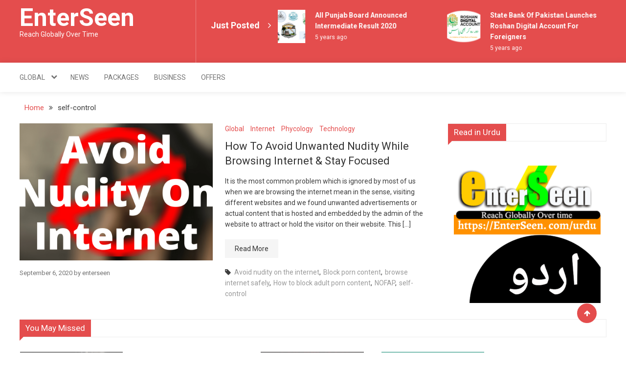

--- FILE ---
content_type: text/html; charset=UTF-8
request_url: https://enterseen.com/tag/self-control/
body_size: 12244
content:
<!doctype html>
<html lang="en-US">
<head>
	<meta charset="UTF-8">
	<meta name="viewport" content="width=device-width, initial-scale=1">
	<link rel="profile" href="https://gmpg.org/xfn/11">

	<title>self-control &#8211; EnterSeen</title>
<meta name='robots' content='max-image-preview:large' />
<link rel="amphtml" href="https://enterseen.com/tag/self-control/?amp" /><meta name="generator" content="AMP for WP 1.0.77.29"/><link rel='dns-prefetch' href='//fonts.googleapis.com' />
<link rel='dns-prefetch' href='//s.w.org' />
<link rel="alternate" type="application/rss+xml" title="EnterSeen &raquo; Feed" href="https://enterseen.com/feed/" />
<link rel="alternate" type="application/rss+xml" title="EnterSeen &raquo; Comments Feed" href="https://enterseen.com/comments/feed/" />
<link rel="alternate" type="application/rss+xml" title="EnterSeen &raquo; self-control Tag Feed" href="https://enterseen.com/tag/self-control/feed/" />
		<script type="text/javascript">
			window._wpemojiSettings = {"baseUrl":"https:\/\/s.w.org\/images\/core\/emoji\/13.1.0\/72x72\/","ext":".png","svgUrl":"https:\/\/s.w.org\/images\/core\/emoji\/13.1.0\/svg\/","svgExt":".svg","source":{"concatemoji":"https:\/\/enterseen.com\/wp-includes\/js\/wp-emoji-release.min.js?ver=5.8.12"}};
			!function(e,a,t){var n,r,o,i=a.createElement("canvas"),p=i.getContext&&i.getContext("2d");function s(e,t){var a=String.fromCharCode;p.clearRect(0,0,i.width,i.height),p.fillText(a.apply(this,e),0,0);e=i.toDataURL();return p.clearRect(0,0,i.width,i.height),p.fillText(a.apply(this,t),0,0),e===i.toDataURL()}function c(e){var t=a.createElement("script");t.src=e,t.defer=t.type="text/javascript",a.getElementsByTagName("head")[0].appendChild(t)}for(o=Array("flag","emoji"),t.supports={everything:!0,everythingExceptFlag:!0},r=0;r<o.length;r++)t.supports[o[r]]=function(e){if(!p||!p.fillText)return!1;switch(p.textBaseline="top",p.font="600 32px Arial",e){case"flag":return s([127987,65039,8205,9895,65039],[127987,65039,8203,9895,65039])?!1:!s([55356,56826,55356,56819],[55356,56826,8203,55356,56819])&&!s([55356,57332,56128,56423,56128,56418,56128,56421,56128,56430,56128,56423,56128,56447],[55356,57332,8203,56128,56423,8203,56128,56418,8203,56128,56421,8203,56128,56430,8203,56128,56423,8203,56128,56447]);case"emoji":return!s([10084,65039,8205,55357,56613],[10084,65039,8203,55357,56613])}return!1}(o[r]),t.supports.everything=t.supports.everything&&t.supports[o[r]],"flag"!==o[r]&&(t.supports.everythingExceptFlag=t.supports.everythingExceptFlag&&t.supports[o[r]]);t.supports.everythingExceptFlag=t.supports.everythingExceptFlag&&!t.supports.flag,t.DOMReady=!1,t.readyCallback=function(){t.DOMReady=!0},t.supports.everything||(n=function(){t.readyCallback()},a.addEventListener?(a.addEventListener("DOMContentLoaded",n,!1),e.addEventListener("load",n,!1)):(e.attachEvent("onload",n),a.attachEvent("onreadystatechange",function(){"complete"===a.readyState&&t.readyCallback()})),(n=t.source||{}).concatemoji?c(n.concatemoji):n.wpemoji&&n.twemoji&&(c(n.twemoji),c(n.wpemoji)))}(window,document,window._wpemojiSettings);
		</script>
		<style type="text/css">
img.wp-smiley,
img.emoji {
	display: inline !important;
	border: none !important;
	box-shadow: none !important;
	height: 1em !important;
	width: 1em !important;
	margin: 0 .07em !important;
	vertical-align: -0.1em !important;
	background: none !important;
	padding: 0 !important;
}
</style>
	<link rel='stylesheet' id='litespeed-cache-dummy-css'  href='https://enterseen.com/wp-content/plugins/litespeed-cache/assets/css/litespeed-dummy.css?ver=5.8.12' type='text/css' media='all' />
<link rel='stylesheet' id='wp-block-library-css'  href='https://enterseen.com/wp-includes/css/dist/block-library/style.min.css?ver=5.8.12' type='text/css' media='all' />
<link rel='stylesheet' id='mismo-fonts-css'  href='https://fonts.googleapis.com/css?family=Roboto%3A300%2C400%2C500%2C700%2C900&#038;subset=latin%2Clatin-ext' type='text/css' media='all' />
<link rel='stylesheet' id='font-awesome-style-css'  href='https://enterseen.com/wp-content/themes/temp/mismo/assets/library/font-awesome/css/font-awesome.min.css?ver=4.7.0' type='text/css' media='all' />
<link rel='stylesheet' id='lightslider-style-css'  href='https://enterseen.com/wp-content/themes/temp/mismo/assets/library/lightslider/css/lightslider.min.css?ver=1.1.3' type='text/css' media='all' />
<link rel='stylesheet' id='mismo-preloader-style-css'  href='https://enterseen.com/wp-content/themes/temp/mismo/assets/css/m-preloader.css?ver=1.0.10' type='text/css' media='all' />
<link rel='stylesheet' id='animate-style-css'  href='https://enterseen.com/wp-content/themes/temp/mismo/assets/library/animate/animate.min.css?ver=3.7.2' type='text/css' media='all' />
<link rel='stylesheet' id='mismo-style-css'  href='https://enterseen.com/wp-content/themes/temp/mismo/style.css?ver=1.0.10' type='text/css' media='all' />
<style id='mismo-style-inline-css' type='text/css'>
.category-button.m-cat-5g a{color:#e44d4d}
.category-button.m-cat-64 a{color:#e44d4d}
.category-button.m-cat-64 a:hover{color:#bc2525}
.category-button.m-cat-64 a:after{border-color:#e44d4d}
.category-button.m-cat-64 a:hover::after{border-color:#bc2525}
#site-navigation ul li a .menu-item-description{background:#b21b1b}
#site-navigation ul li a .menu-item-description:after{border-top-color:#b21b1b}
.category-button.m-cat-bank-alfalah a{color:#e44d4d}
.category-button.m-cat-30 a{color:#e44d4d}
.category-button.m-cat-30 a:hover{color:#bc2525}
.category-button.m-cat-30 a:after{border-color:#e44d4d}
.category-button.m-cat-30 a:hover::after{border-color:#bc2525}
#site-navigation ul li a .menu-item-description{background:#b21b1b}
#site-navigation ul li a .menu-item-description:after{border-top-color:#b21b1b}
.category-button.m-cat-banking a{color:#e44d4d}
.category-button.m-cat-31 a{color:#e44d4d}
.category-button.m-cat-31 a:hover{color:#bc2525}
.category-button.m-cat-31 a:after{border-color:#e44d4d}
.category-button.m-cat-31 a:hover::after{border-color:#bc2525}
#site-navigation ul li a .menu-item-description{background:#b21b1b}
#site-navigation ul li a .menu-item-description:after{border-top-color:#b21b1b}
.category-button.m-cat-china a{color:#e44d4d}
.category-button.m-cat-276 a{color:#e44d4d}
.category-button.m-cat-276 a:hover{color:#bc2525}
.category-button.m-cat-276 a:after{border-color:#e44d4d}
.category-button.m-cat-276 a:hover::after{border-color:#bc2525}
#site-navigation ul li a .menu-item-description{background:#b21b1b}
#site-navigation ul li a .menu-item-description:after{border-top-color:#b21b1b}
.category-button.m-cat-coronavirus a{color:#e44d4d}
.category-button.m-cat-145 a{color:#e44d4d}
.category-button.m-cat-145 a:hover{color:#bc2525}
.category-button.m-cat-145 a:after{border-color:#e44d4d}
.category-button.m-cat-145 a:hover::after{border-color:#bc2525}
#site-navigation ul li a .menu-item-description{background:#b21b1b}
#site-navigation ul li a .menu-item-description:after{border-top-color:#b21b1b}
.category-button.m-cat-daraz a{color:#e44d4d}
.category-button.m-cat-143 a{color:#e44d4d}
.category-button.m-cat-143 a:hover{color:#bc2525}
.category-button.m-cat-143 a:after{border-color:#e44d4d}
.category-button.m-cat-143 a:hover::after{border-color:#bc2525}
#site-navigation ul li a .menu-item-description{background:#b21b1b}
#site-navigation ul li a .menu-item-description:after{border-top-color:#b21b1b}
.category-button.m-cat-education a{color:#e44d4d}
.category-button.m-cat-312 a{color:#e44d4d}
.category-button.m-cat-312 a:hover{color:#bc2525}
.category-button.m-cat-312 a:after{border-color:#e44d4d}
.category-button.m-cat-312 a:hover::after{border-color:#bc2525}
#site-navigation ul li a .menu-item-description{background:#b21b1b}
#site-navigation ul li a .menu-item-description:after{border-top-color:#b21b1b}
.category-button.m-cat-games a{color:#e44d4d}
.category-button.m-cat-263 a{color:#e44d4d}
.category-button.m-cat-263 a:hover{color:#bc2525}
.category-button.m-cat-263 a:after{border-color:#e44d4d}
.category-button.m-cat-263 a:hover::after{border-color:#bc2525}
#site-navigation ul li a .menu-item-description{background:#b21b1b}
#site-navigation ul li a .menu-item-description:after{border-top-color:#b21b1b}
.category-button.m-cat-global a{color:#e44d4d}
.category-button.m-cat-146 a{color:#e44d4d}
.category-button.m-cat-146 a:hover{color:#bc2525}
.category-button.m-cat-146 a:after{border-color:#e44d4d}
.category-button.m-cat-146 a:hover::after{border-color:#bc2525}
#site-navigation ul li a .menu-item-description{background:#b21b1b}
#site-navigation ul li a .menu-item-description:after{border-top-color:#b21b1b}
.category-button.m-cat-hbl a{color:#e44d4d}
.category-button.m-cat-13 a{color:#e44d4d}
.category-button.m-cat-13 a:hover{color:#bc2525}
.category-button.m-cat-13 a:after{border-color:#e44d4d}
.category-button.m-cat-13 a:hover::after{border-color:#bc2525}
#site-navigation ul li a .menu-item-description{background:#b21b1b}
#site-navigation ul li a .menu-item-description:after{border-top-color:#b21b1b}
.category-button.m-cat-how-to a{color:#e44d4d}
.category-button.m-cat-293 a{color:#e44d4d}
.category-button.m-cat-293 a:hover{color:#bc2525}
.category-button.m-cat-293 a:after{border-color:#e44d4d}
.category-button.m-cat-293 a:hover::after{border-color:#bc2525}
#site-navigation ul li a .menu-item-description{background:#b21b1b}
#site-navigation ul li a .menu-item-description:after{border-top-color:#b21b1b}
.category-button.m-cat-india a{color:#e44d4d}
.category-button.m-cat-275 a{color:#e44d4d}
.category-button.m-cat-275 a:hover{color:#bc2525}
.category-button.m-cat-275 a:after{border-color:#e44d4d}
.category-button.m-cat-275 a:hover::after{border-color:#bc2525}
#site-navigation ul li a .menu-item-description{background:#b21b1b}
#site-navigation ul li a .menu-item-description:after{border-top-color:#b21b1b}
.category-button.m-cat-internet a{color:#e44d4d}
.category-button.m-cat-66 a{color:#e44d4d}
.category-button.m-cat-66 a:hover{color:#bc2525}
.category-button.m-cat-66 a:after{border-color:#e44d4d}
.category-button.m-cat-66 a:hover::after{border-color:#bc2525}
#site-navigation ul li a .menu-item-description{background:#b21b1b}
#site-navigation ul li a .menu-item-description:after{border-top-color:#b21b1b}
.category-button.m-cat-internet-packages a{color:#e44d4d}
.category-button.m-cat-43 a{color:#e44d4d}
.category-button.m-cat-43 a:hover{color:#bc2525}
.category-button.m-cat-43 a:after{border-color:#e44d4d}
.category-button.m-cat-43 a:hover::after{border-color:#bc2525}
#site-navigation ul li a .menu-item-description{background:#b21b1b}
#site-navigation ul li a .menu-item-description:after{border-top-color:#b21b1b}
.category-button.m-cat-konnect a{color:#e44d4d}
.category-button.m-cat-15 a{color:#e44d4d}
.category-button.m-cat-15 a:hover{color:#bc2525}
.category-button.m-cat-15 a:after{border-color:#e44d4d}
.category-button.m-cat-15 a:hover::after{border-color:#bc2525}
#site-navigation ul li a .menu-item-description{background:#b21b1b}
#site-navigation ul li a .menu-item-description:after{border-top-color:#b21b1b}
.category-button.m-cat-link-shortener a{color:#e44d4d}
.category-button.m-cat-9 a{color:#e44d4d}
.category-button.m-cat-9 a:hover{color:#bc2525}
.category-button.m-cat-9 a:after{border-color:#e44d4d}
.category-button.m-cat-9 a:hover::after{border-color:#bc2525}
#site-navigation ul li a .menu-item-description{background:#b21b1b}
#site-navigation ul li a .menu-item-description:after{border-top-color:#b21b1b}
.category-button.m-cat-loan a{color:#e44d4d}
.category-button.m-cat-97 a{color:#e44d4d}
.category-button.m-cat-97 a:hover{color:#bc2525}
.category-button.m-cat-97 a:after{border-color:#e44d4d}
.category-button.m-cat-97 a:hover::after{border-color:#bc2525}
#site-navigation ul li a .menu-item-description{background:#b21b1b}
#site-navigation ul li a .menu-item-description:after{border-top-color:#b21b1b}
.category-button.m-cat-mobilink-jazz a{color:#e44d4d}
.category-button.m-cat-23 a{color:#e44d4d}
.category-button.m-cat-23 a:hover{color:#bc2525}
.category-button.m-cat-23 a:after{border-color:#e44d4d}
.category-button.m-cat-23 a:hover::after{border-color:#bc2525}
#site-navigation ul li a .menu-item-description{background:#b21b1b}
#site-navigation ul li a .menu-item-description:after{border-top-color:#b21b1b}
.category-button.m-cat-news a{color:#e44d4d}
.category-button.m-cat-144 a{color:#e44d4d}
.category-button.m-cat-144 a:hover{color:#bc2525}
.category-button.m-cat-144 a:after{border-color:#e44d4d}
.category-button.m-cat-144 a:hover::after{border-color:#bc2525}
#site-navigation ul li a .menu-item-description{background:#b21b1b}
#site-navigation ul li a .menu-item-description:after{border-top-color:#b21b1b}
.category-button.m-cat-offers a{color:#e44d4d}
.category-button.m-cat-32 a{color:#e44d4d}
.category-button.m-cat-32 a:hover{color:#bc2525}
.category-button.m-cat-32 a:after{border-color:#e44d4d}
.category-button.m-cat-32 a:hover::after{border-color:#bc2525}
#site-navigation ul li a .menu-item-description{background:#b21b1b}
#site-navigation ul li a .menu-item-description:after{border-top-color:#b21b1b}
.category-button.m-cat-online-earning a{color:#e44d4d}
.category-button.m-cat-7 a{color:#e44d4d}
.category-button.m-cat-7 a:hover{color:#bc2525}
.category-button.m-cat-7 a:after{border-color:#e44d4d}
.category-button.m-cat-7 a:hover::after{border-color:#bc2525}
#site-navigation ul li a .menu-item-description{background:#b21b1b}
#site-navigation ul li a .menu-item-description:after{border-top-color:#b21b1b}
.category-button.m-cat-pakistan a{color:#e44d4d}
.category-button.m-cat-14 a{color:#e44d4d}
.category-button.m-cat-14 a:hover{color:#bc2525}
.category-button.m-cat-14 a:after{border-color:#e44d4d}
.category-button.m-cat-14 a:hover::after{border-color:#bc2525}
#site-navigation ul li a .menu-item-description{background:#b21b1b}
#site-navigation ul li a .menu-item-description:after{border-top-color:#b21b1b}
.category-button.m-cat-paypal a{color:#e44d4d}
.category-button.m-cat-113 a{color:#e44d4d}
.category-button.m-cat-113 a:hover{color:#bc2525}
.category-button.m-cat-113 a:after{border-color:#e44d4d}
.category-button.m-cat-113 a:hover::after{border-color:#bc2525}
#site-navigation ul li a .menu-item-description{background:#b21b1b}
#site-navigation ul li a .menu-item-description:after{border-top-color:#b21b1b}
.category-button.m-cat-pharmaceutical a{color:#e44d4d}
.category-button.m-cat-221 a{color:#e44d4d}
.category-button.m-cat-221 a:hover{color:#bc2525}
.category-button.m-cat-221 a:after{border-color:#e44d4d}
.category-button.m-cat-221 a:hover::after{border-color:#bc2525}
#site-navigation ul li a .menu-item-description{background:#b21b1b}
#site-navigation ul li a .menu-item-description:after{border-top-color:#b21b1b}
.category-button.m-cat-phycology a{color:#e44d4d}
.category-button.m-cat-77 a{color:#e44d4d}
.category-button.m-cat-77 a:hover{color:#bc2525}
.category-button.m-cat-77 a:after{border-color:#e44d4d}
.category-button.m-cat-77 a:hover::after{border-color:#bc2525}
#site-navigation ul li a .menu-item-description{background:#b21b1b}
#site-navigation ul li a .menu-item-description:after{border-top-color:#b21b1b}
.category-button.m-cat-ponzi-scheme a{color:#e44d4d}
.category-button.m-cat-239 a{color:#e44d4d}
.category-button.m-cat-239 a:hover{color:#bc2525}
.category-button.m-cat-239 a:after{border-color:#e44d4d}
.category-button.m-cat-239 a:hover::after{border-color:#bc2525}
#site-navigation ul li a .menu-item-description{background:#b21b1b}
#site-navigation ul li a .menu-item-description:after{border-top-color:#b21b1b}
.category-button.m-cat-psychology a{color:#e44d4d}
.category-button.m-cat-86 a{color:#e44d4d}
.category-button.m-cat-86 a:hover{color:#bc2525}
.category-button.m-cat-86 a:after{border-color:#e44d4d}
.category-button.m-cat-86 a:hover::after{border-color:#bc2525}
#site-navigation ul li a .menu-item-description{background:#b21b1b}
#site-navigation ul li a .menu-item-description:after{border-top-color:#b21b1b}
.category-button.m-cat-ptcl a{color:#e44d4d}
.category-button.m-cat-42 a{color:#e44d4d}
.category-button.m-cat-42 a:hover{color:#bc2525}
.category-button.m-cat-42 a:after{border-color:#e44d4d}
.category-button.m-cat-42 a:hover::after{border-color:#bc2525}
#site-navigation ul li a .menu-item-description{background:#b21b1b}
#site-navigation ul li a .menu-item-description:after{border-top-color:#b21b1b}
.category-button.m-cat-pubg a{color:#e44d4d}
.category-button.m-cat-264 a{color:#e44d4d}
.category-button.m-cat-264 a:hover{color:#bc2525}
.category-button.m-cat-264 a:after{border-color:#e44d4d}
.category-button.m-cat-264 a:hover::after{border-color:#bc2525}
#site-navigation ul li a .menu-item-description{background:#b21b1b}
#site-navigation ul li a .menu-item-description:after{border-top-color:#b21b1b}
.category-button.m-cat-punjab a{color:#e44d4d}
.category-button.m-cat-313 a{color:#e44d4d}
.category-button.m-cat-313 a:hover{color:#bc2525}
.category-button.m-cat-313 a:after{border-color:#e44d4d}
.category-button.m-cat-313 a:hover::after{border-color:#bc2525}
#site-navigation ul li a .menu-item-description{background:#b21b1b}
#site-navigation ul li a .menu-item-description:after{border-top-color:#b21b1b}
.category-button.m-cat-remittance a{color:#e44d4d}
.category-button.m-cat-52 a{color:#e44d4d}
.category-button.m-cat-52 a:hover{color:#bc2525}
.category-button.m-cat-52 a:after{border-color:#e44d4d}
.category-button.m-cat-52 a:hover::after{border-color:#bc2525}
#site-navigation ul li a .menu-item-description{background:#b21b1b}
#site-navigation ul li a .menu-item-description:after{border-top-color:#b21b1b}
.category-button.m-cat-research a{color:#e44d4d}
.category-button.m-cat-154 a{color:#e44d4d}
.category-button.m-cat-154 a:hover{color:#bc2525}
.category-button.m-cat-154 a:after{border-color:#e44d4d}
.category-button.m-cat-154 a:hover::after{border-color:#bc2525}
#site-navigation ul li a .menu-item-description{background:#b21b1b}
#site-navigation ul li a .menu-item-description:after{border-top-color:#b21b1b}
.category-button.m-cat-sadapay a{color:#e44d4d}
.category-button.m-cat-51 a{color:#e44d4d}
.category-button.m-cat-51 a:hover{color:#bc2525}
.category-button.m-cat-51 a:after{border-color:#e44d4d}
.category-button.m-cat-51 a:hover::after{border-color:#bc2525}
#site-navigation ul li a .menu-item-description{background:#b21b1b}
#site-navigation ul li a .menu-item-description:after{border-top-color:#b21b1b}
.category-button.m-cat-secp a{color:#e44d4d}
.category-button.m-cat-98 a{color:#e44d4d}
.category-button.m-cat-98 a:hover{color:#bc2525}
.category-button.m-cat-98 a:after{border-color:#e44d4d}
.category-button.m-cat-98 a:hover::after{border-color:#bc2525}
#site-navigation ul li a .menu-item-description{background:#b21b1b}
#site-navigation ul li a .menu-item-description:after{border-top-color:#b21b1b}
.category-button.m-cat-technology a{color:#e44d4d}
.category-button.m-cat-65 a{color:#e44d4d}
.category-button.m-cat-65 a:hover{color:#bc2525}
.category-button.m-cat-65 a:after{border-color:#e44d4d}
.category-button.m-cat-65 a:hover::after{border-color:#bc2525}
#site-navigation ul li a .menu-item-description{background:#b21b1b}
#site-navigation ul li a .menu-item-description:after{border-top-color:#b21b1b}
.category-button.m-cat-telecom a{color:#e44d4d}
.category-button.m-cat-253 a{color:#e44d4d}
.category-button.m-cat-253 a:hover{color:#bc2525}
.category-button.m-cat-253 a:after{border-color:#e44d4d}
.category-button.m-cat-253 a:hover::after{border-color:#bc2525}
#site-navigation ul li a .menu-item-description{background:#b21b1b}
#site-navigation ul li a .menu-item-description:after{border-top-color:#b21b1b}
.category-button.m-cat-tez a{color:#e44d4d}
.category-button.m-cat-99 a{color:#e44d4d}
.category-button.m-cat-99 a:hover{color:#bc2525}
.category-button.m-cat-99 a:after{border-color:#e44d4d}
.category-button.m-cat-99 a:hover::after{border-color:#bc2525}
#site-navigation ul li a .menu-item-description{background:#b21b1b}
#site-navigation ul li a .menu-item-description:after{border-top-color:#b21b1b}
.category-button.m-cat-tiktok a{color:#e44d4d}
.category-button.m-cat-230 a{color:#e44d4d}
.category-button.m-cat-230 a:hover{color:#bc2525}
.category-button.m-cat-230 a:after{border-color:#e44d4d}
.category-button.m-cat-230 a:hover::after{border-color:#bc2525}
#site-navigation ul li a .menu-item-description{background:#b21b1b}
#site-navigation ul li a .menu-item-description:after{border-top-color:#b21b1b}
.category-button.m-cat-tutorials a{color:#e44d4d}
.category-button.m-cat-294 a{color:#e44d4d}
.category-button.m-cat-294 a:hover{color:#bc2525}
.category-button.m-cat-294 a:after{border-color:#e44d4d}
.category-button.m-cat-294 a:hover::after{border-color:#bc2525}
#site-navigation ul li a .menu-item-description{background:#b21b1b}
#site-navigation ul li a .menu-item-description:after{border-top-color:#b21b1b}
.category-button.m-cat-uncategorized a{color:#e44d4d}
.category-button.m-cat-1 a{color:#e44d4d}
.category-button.m-cat-1 a:hover{color:#bc2525}
.category-button.m-cat-1 a:after{border-color:#e44d4d}
.category-button.m-cat-1 a:hover::after{border-color:#bc2525}
#site-navigation ul li a .menu-item-description{background:#b21b1b}
#site-navigation ul li a .menu-item-description:after{border-top-color:#b21b1b}
.category-button.m-cat-unlimited-internet-packages a{color:#e44d4d}
.category-button.m-cat-44 a{color:#e44d4d}
.category-button.m-cat-44 a:hover{color:#bc2525}
.category-button.m-cat-44 a:after{border-color:#e44d4d}
.category-button.m-cat-44 a:hover::after{border-color:#bc2525}
#site-navigation ul li a .menu-item-description{background:#b21b1b}
#site-navigation ul li a .menu-item-description:after{border-top-color:#b21b1b}
.category-button.m-cat-urllinker a{color:#e44d4d}
.category-button.m-cat-8 a{color:#e44d4d}
.category-button.m-cat-8 a:hover{color:#bc2525}
.category-button.m-cat-8 a:after{border-color:#e44d4d}
.category-button.m-cat-8 a:hover::after{border-color:#bc2525}
#site-navigation ul li a .menu-item-description{background:#b21b1b}
#site-navigation ul li a .menu-item-description:after{border-top-color:#b21b1b}
.category-button.m-cat-velo-nicotine-pouches a{color:#e44d4d}
.category-button.m-cat-153 a{color:#e44d4d}
.category-button.m-cat-153 a:hover{color:#bc2525}
.category-button.m-cat-153 a:after{border-color:#e44d4d}
.category-button.m-cat-153 a:hover::after{border-color:#bc2525}
#site-navigation ul li a .menu-item-description{background:#b21b1b}
#site-navigation ul li a .menu-item-description:after{border-top-color:#b21b1b}
.category-button.m-cat-visa-debit-card a{color:#e44d4d}
.category-button.m-cat-53 a{color:#e44d4d}
.category-button.m-cat-53 a:hover{color:#bc2525}
.category-button.m-cat-53 a:after{border-color:#e44d4d}
.category-button.m-cat-53 a:hover::after{border-color:#bc2525}
#site-navigation ul li a .menu-item-description{background:#b21b1b}
#site-navigation ul li a .menu-item-description:after{border-top-color:#b21b1b}
.category-button.m-cat-voip a{color:#e44d4d}
.category-button.m-cat-283 a{color:#e44d4d}
.category-button.m-cat-283 a:hover{color:#bc2525}
.category-button.m-cat-283 a:after{border-color:#e44d4d}
.category-button.m-cat-283 a:hover::after{border-color:#bc2525}
#site-navigation ul li a .menu-item-description{background:#b21b1b}
#site-navigation ul li a .menu-item-description:after{border-top-color:#b21b1b}
.category-button.m-cat-website a{color:#e44d4d}
.category-button.m-cat-88 a{color:#e44d4d}
.category-button.m-cat-88 a:hover{color:#bc2525}
.category-button.m-cat-88 a:after{border-color:#e44d4d}
.category-button.m-cat-88 a:hover::after{border-color:#bc2525}
#site-navigation ul li a .menu-item-description{background:#b21b1b}
#site-navigation ul li a .menu-item-description:after{border-top-color:#b21b1b}
.category-button.m-cat-whatsapp a{color:#e44d4d}
.category-button.m-cat-76 a{color:#e44d4d}
.category-button.m-cat-76 a:hover{color:#bc2525}
.category-button.m-cat-76 a:after{border-color:#e44d4d}
.category-button.m-cat-76 a:hover::after{border-color:#bc2525}
#site-navigation ul li a .menu-item-description{background:#b21b1b}
#site-navigation ul li a .menu-item-description:after{border-top-color:#b21b1b}
a,a:focus,a:active,.entry-cat .cat-links a:hover,.entry-cat a:hover,.entry-footer a:hover,.comment-author .fn .url:hover,.commentmetadata .comment-edit-link,#cancel-comment-reply-link,#cancel-comment-reply-link:before,.logged-in-as a,.widget li:hover::before,#site-navigation ul li a:hover,.cat-links a:hover,.navigation.pagination .nav-links .page-numbers.current,.navigation.pagination .nav-links a.page-numbers:hover,#footer-menu li a:hover,.entry-meta a:hover,.post-info-wrap .entry-meta a:hover,.breadcrumbs .trail-items li a:hover,.entry-title a:hover,.widget_tag_cloud .tagcloud a:hover,.widget_archive a:hover,.widget_categories a:hover,.widget_recent_entries a:hover,.widget_meta a:hover,.widget_recent_comments li:hover,.widget_rss li:hover,.widget_pages li a:hover,.widget_nav_menu li a:hover,.timeline-widget-wrap .post-title a:hover{color:#e44d4d}
.top-stories-post-wrapper .post-title a:hover,.carousel-controls span:hover,#colophon a:hover,#colophon .widget_archive a:hover,#colophon .widget_categories a:hover,#colophon .widget_recent_entries a:hover,#colophon .widget_meta a:hover,#colophon .widget_pages li a:hover,#colophon .widget_nav_menu li a:hover,#m-follow-icons-wrapper i,#m-search-wrapper .search-form-open:hover,#m-search-wrapper .m-search-form:hover,#m-search-wrapper .search-form:hover,#m-search-wrapper .search-close:hover,#m-main-header #m-follow-icons-wrapper i:hover,.menu-toggle i:hover,#m-scrollup:hover,.head-tags-links a:hover::before,.trending-wrapper .head-tags-links a:hover,.banner-slider-wrap .banner-btn a:hover,.error404 .error-image i,#site-navigation ul li:hover > a,#site-navigation ul li.current-menu-item > a,#site-navigation ul li.current_page_ancestor > a,#site-navigation ul li.current_page_item > a,#site-navigation ul li.current-menu-ancestor > a,.trending-wrapper.tag-before-icon .head-tags-links a:hover::before,.trending-wrapper .head-tags-links a:hover,.post-title.medium-size a:hover,.post-title.small-size a:hover,.post-title.large-size a:hover{color:#e44d4d}
.widget_search .search-submit,.widget_search .search-submit:hover,.navigation.pagination .nav-links .page-numbers.current,.navigation.pagination .nav-links a.page-numbers:hover,.navigation .nav-links a,.bttn,button,input[type=button],input[type=reset],input[type=submit],.comment-list .comment-body,#colophon .category-button a:hover:after,#m-scrollup{border-color:#e44d4d}
.lSSlideOuter .lSPager.lSpg > li.active a,.lSSlideOuter .lSPager.lSpg > li:hover a,.navigation .nav-links a,.bttn,button,input[type=button],input[type=reset],input[type=submit],.navigation .nav-links a:hover,.bttn:hover,input[type=button]:hover,input[type=reset]:hover,input[type=submit]:hover,.navigation .nav-links a,.bttn,button,input[type='button'],input[type='reset'],input[type='submit']{background:#e44d4d}
.edit-link .post-edit-link,.reply .comment-reply-link,.widget_search .search-submit,.archive--grid-style #primary article .entry-meta,#m-scrollup,.header-sticky-sidebar-close,#m-top-header,.header-sticky-sidebar-content .widget-title,#content .widget-title,.header-sticky-sidebar-content .widget-title::after,#content .widget-title::after,#m-widget-tab li,#content .mismo_social_media .widget-title,#colophon .widget-title::before,#preloader-background .sk-spinner-pulse,article .mismo-bg-img::before,article.format-gallery .post-format-gallery li::before,.timeline-widget-wrap .trending_number span{background:#e44d4d}
#m-widget-tab li.ui-tabs-active,#m-widget-tab li.ui-tabs-tab:hover,.navigation .nav-links a:hover,.bttn:hover,button,input[type='button']:hover,input[type='reset']:hover,input[type='submit']:hover{background:#b21b1b}
</style>
<link rel='stylesheet' id='mismo-responsive-style-css'  href='https://enterseen.com/wp-content/themes/temp/mismo/assets/css/m-responsive.css?ver=1.0.10' type='text/css' media='all' />
<script type='text/javascript' src='https://enterseen.com/wp-includes/js/jquery/jquery.min.js?ver=3.6.0' id='jquery-core-js'></script>
<script type='text/javascript' src='https://enterseen.com/wp-includes/js/jquery/jquery-migrate.min.js?ver=3.3.2' id='jquery-migrate-js'></script>
<script type='text/javascript' src='https://enterseen.com/wp-content/themes/temp/mismo/assets/library/lightslider/js/lightslider.min.js?ver=1.1.3' id='lightslider-scripts-js'></script>
<script type='text/javascript' id='mismo-custom-scripts-js-extra'>
/* <![CDATA[ */
var mismoObject = {"sidebar_sticky":"on","header_sticky":"on","wow_effect":"on"};
/* ]]> */
</script>
<script type='text/javascript' src='https://enterseen.com/wp-content/themes/temp/mismo/assets/js/m-custom-scripts.js?ver=1.0.10' id='mismo-custom-scripts-js'></script>
<script type='text/javascript' src='https://enterseen.com/wp-content/themes/temp/mismo/assets/js/jquery-ui.js?ver=5.8.12' id='jquery-ui-js'></script>
<script type='text/javascript' src='https://enterseen.com/wp-content/themes/temp/mismo/assets/library/wow/wow.min.js?ver=1.1.3' id='wow-scripts-js'></script>
<script type='text/javascript' src='https://enterseen.com/wp-content/themes/temp/mismo/assets/library/sticky-sidebar/theia-sticky-sidebar.min.js?ver=1.7.0' id='thia-sticky-sidebar-js'></script>
<link rel="https://api.w.org/" href="https://enterseen.com/wp-json/" /><link rel="alternate" type="application/json" href="https://enterseen.com/wp-json/wp/v2/tags/302" /><link rel="EditURI" type="application/rsd+xml" title="RSD" href="https://enterseen.com/xmlrpc.php?rsd" />
<link rel="wlwmanifest" type="application/wlwmanifest+xml" href="https://enterseen.com/wp-includes/wlwmanifest.xml" /> 
<meta name="generator" content="WordPress 5.8.12" />
    <script>
		if(screen.width<769){
        	window.location = "https://enterseen.com/tag/self-control/?amp";
        }
    	</script>
<link rel="icon" href="https://enterseen.com/wp-content/uploads/2019/12/cropped-enterseen-favicon-32x32.png" sizes="32x32" />
<link rel="icon" href="https://enterseen.com/wp-content/uploads/2019/12/cropped-enterseen-favicon-192x192.png" sizes="192x192" />
<link rel="apple-touch-icon" href="https://enterseen.com/wp-content/uploads/2019/12/cropped-enterseen-favicon-180x180.png" />
<meta name="msapplication-TileImage" content="https://enterseen.com/wp-content/uploads/2019/12/cropped-enterseen-favicon-270x270.png" />
</head>

<body class="archive tag tag-self-control tag-302 hfeed site--full-layout right-sidebar archive--list-style">
        <div id="preloader-background">
            <div class="preloader-wrapper">
                <div class="sk-spinner sk-spinner-pulse"></div>
            </div><!-- .preloader-wrapper -->
        </div><!-- #preloader-background -->

<div id="page" class="site">
	<a class="skip-link screen-reader-text" href="#content">Skip to content</a>

<header id="masthead" class="site-header">        <div id="m-top-header" >
        <div class="mt-container">
        <div class="top-header-wrap mt-clearfix">
        <div class="sticky-sidebar-logo-wrap">
            <div class="site-branding">
                                    <p class="site-title"><a href="https://enterseen.com/" rel="home">EnterSeen</a></p>
                                        <p class="site-description">Reach Globally Over Time</p>
                            </div><!-- .site-branding -->
            </div><!-- .sticky-sidebar-logo-wrap -->
            <div class="top-header-highlight-post ">
            <div class="highlight-post-main-title">Just Posted</div><div class="highlight-post-wrap"><div class="highlight-post-thumb-wrap"><img width="150" height="150" src="https://enterseen.com/wp-content/uploads/2020/09/All-Punjab-Board-Announced-Intermediate-Result-2020-150x150.jpg" class="attachment-thumbnail size-thumbnail wp-post-image" alt="" loading="lazy" />                            <div class="highlight-post-title-wrap">
                                <div class="highlight-post-title">
                                    <a href="https://enterseen.com/all-punjab-board-announced-intermediate-result-2020/">All Punjab Board Announced Intermediate Result 2020</a>
                                </div>
                                <div class="entry-meta">
                                    <span class="posted-on"><a href="https://enterseen.com/all-punjab-board-announced-intermediate-result-2020/" rel="bookmark">5 years ago</a></span>                                </div><!-- .entry-meta -->
                            </div><!-- highlight-post-title-wrap -->
                        </div><!-- .highlight-post-thumb-wrap --><div class="highlight-post-thumb-wrap"><img width="150" height="150" src="https://enterseen.com/wp-content/uploads/2020/09/RoshanDigitallogo-150x150.png" class="attachment-thumbnail size-thumbnail wp-post-image" alt="" loading="lazy" />                            <div class="highlight-post-title-wrap">
                                <div class="highlight-post-title">
                                    <a href="https://enterseen.com/state-bank-of-pakistan-launches-roshan-digital-account-for-foreigners/">State Bank Of Pakistan Launches Roshan Digital Account For Foreigners</a>
                                </div>
                                <div class="entry-meta">
                                    <span class="posted-on"><a href="https://enterseen.com/state-bank-of-pakistan-launches-roshan-digital-account-for-foreigners/" rel="bookmark">5 years ago</a></span>                                </div><!-- .entry-meta -->
                            </div><!-- highlight-post-title-wrap -->
                        </div><!-- .highlight-post-thumb-wrap --><div class="highlight-post-thumb-wrap"><img width="150" height="150" src="https://enterseen.com/wp-content/uploads/2020/09/How-To-Avoid-Unwanted-Nudity-While-Browsing-Internet-Stay-Focused-EnterSeen-150x150.png" class="attachment-thumbnail size-thumbnail wp-post-image" alt="How To Avoid Unwanted Nudity While Browsing Internet &amp; Stay Focused-EnterSeen." loading="lazy" />                            <div class="highlight-post-title-wrap">
                                <div class="highlight-post-title">
                                    <a href="https://enterseen.com/how-to-avoid-unwanted-nudity-while-browsing-internet-stay-focused/">How To Avoid Unwanted Nudity While Browsing Internet &#038; Stay Focused</a>
                                </div>
                                <div class="entry-meta">
                                    <span class="posted-on"><a href="https://enterseen.com/how-to-avoid-unwanted-nudity-while-browsing-internet-stay-focused/" rel="bookmark">5 years ago</a></span>                                </div><!-- .entry-meta -->
                            </div><!-- highlight-post-title-wrap -->
                        </div><!-- .highlight-post-thumb-wrap --><div class="highlight-post-thumb-wrap"><img width="150" height="150" src="https://enterseen.com/wp-content/uploads/2020/09/How-To-Access-Youtube-Ads-Video-Resource-Link-150x150.jpg" class="attachment-thumbnail size-thumbnail wp-post-image" alt="How To Access Youtube Ads Video Resource Link" loading="lazy" />                            <div class="highlight-post-title-wrap">
                                <div class="highlight-post-title">
                                    <a href="https://enterseen.com/how-to-access-youtube-ads-video-resource-link/">How To Access Youtube Ads Video Resource Link</a>
                                </div>
                                <div class="entry-meta">
                                    <span class="posted-on"><a href="https://enterseen.com/how-to-access-youtube-ads-video-resource-link/" rel="bookmark">5 years ago</a></span>                                </div><!-- .entry-meta -->
                            </div><!-- highlight-post-title-wrap -->
                        </div><!-- .highlight-post-thumb-wrap --><div class="highlight-post-thumb-wrap"><img width="150" height="150" src="https://enterseen.com/wp-content/uploads/2020/07/How-To-Get-Free-Virtual-Number-Legally-150x150.png" class="attachment-thumbnail size-thumbnail wp-post-image" alt="How To Get Free Virtual Number Legally" loading="lazy" />                            <div class="highlight-post-title-wrap">
                                <div class="highlight-post-title">
                                    <a href="https://enterseen.com/what-are-virtual-numbers-how-to-get-free-legally/">What are Virtual Numbers? How To Get Free Legally</a>
                                </div>
                                <div class="entry-meta">
                                    <span class="posted-on"><a href="https://enterseen.com/what-are-virtual-numbers-how-to-get-free-legally/" rel="bookmark">5 years ago</a></span>                                </div><!-- .entry-meta -->
                            </div><!-- highlight-post-title-wrap -->
                        </div><!-- .highlight-post-thumb-wrap --></div><!-- .highlight-post-wrap -->        </div><!-- .top-header-highlight-post -->
</div><!-- .top-header-wrap --></div><!-- .mt-container --></div><!-- #m-top-header --><div id="m-main-header"><div class="mt-container"><div class="nav-search-wrapper mt-clearfix">        <nav id="site-navigation" class="main-navigation">
			<button class="menu-toggle" aria-controls="primary-menu" aria-expanded="false"><i class="fa fa-navicon"></i></button>
			<div class="menu-nav-container"><ul id="primary-menu" class="menu"><li id="menu-item-62" class="menu-item menu-item-type-taxonomy menu-item-object-post_tag menu-item-has-children menu-item-62"><a href="https://enterseen.com/tag/easypaisa/">Global</a>
<ul class="sub-menu">
	<li id="menu-item-293" class="menu-item menu-item-type-taxonomy menu-item-object-post_tag menu-item-293"><a href="https://enterseen.com/tag/pakistan/">Pakistan</a></li>
</ul>
</li>
<li id="menu-item-58" class="menu-item menu-item-type-taxonomy menu-item-object-category menu-item-58 m-cat-14"><a href="https://enterseen.com/category/pakistan/">News</a></li>
<li id="menu-item-59" class="menu-item menu-item-type-taxonomy menu-item-object-category menu-item-59 m-cat-23"><a href="https://enterseen.com/category/mobilink-jazz/">Packages</a></li>
<li id="menu-item-60" class="menu-item menu-item-type-taxonomy menu-item-object-category menu-item-60 m-cat-7"><a href="https://enterseen.com/category/online-earning/">Business</a></li>
<li id="menu-item-61" class="menu-item menu-item-type-taxonomy menu-item-object-category menu-item-61 m-cat-13"><a href="https://enterseen.com/category/hbl/">Offers</a></li>
</ul></div>		</nav><!-- #site-navigation -->
</div><!-- .nav-search-wrapper --></div><!-- .mt-container --></div><!-- #m-main-header --></header><!-- #masthead -->        <nav id="breadcrumb" class="m-breadcrumb">
                <div role="navigation" aria-label="Breadcrumbs" class="breadcrumb-trail breadcrumbs" itemprop="breadcrumb"><div class="mt-container"><ul class="trail-items" itemscope itemtype="http://schema.org/BreadcrumbList"><meta name="numberOfItems" content="2" /><meta name="itemListOrder" content="Ascending" /><li itemprop="itemListElement" itemscope itemtype="http://schema.org/ListItem" class="trail-item trail-begin"><a href="https://enterseen.com/" rel="home" itemprop="item"><span itemprop="name">Home</span></a><meta itemprop="position" content="1" /></li><li itemprop="itemListElement" itemscope itemtype="http://schema.org/ListItem" class="trail-item trail-end"><span itemprop="item"><span itemprop="name">self-control</span></span><meta itemprop="position" content="2" /></li></ul></div></div>        </nav>
    
	<div id="content" class="site-content">
		<div class="mt-container"><div class="all-content-wrapper mt-clearfix">
	<div id="primary" class="content-area">
		<main id="main" class="site-main">

		
			
<article id="post-408" class="has-thumbnail post-408 post type-post status-publish format-standard has-post-thumbnail hentry category-global category-internet category-phycology category-technology tag-avoid-nudity-on-the-internet tag-block-porn-content tag-browse-internet-safely tag-how-to-block-adult-porn-content tag-nofap tag-self-control">
	<div class="archive-image">
		<figure class="mismo-bg-img" style="background: no-repeat center top url(https://enterseen.com/wp-content/uploads/2020/09/How-To-Avoid-Unwanted-Nudity-While-Browsing-Internet-Stay-Focused-EnterSeen.png); background-size: cover; height:280px;">
     	</figure>
	</div><!-- archive-image -->
	<div class="archive-article-content">
		<header class="entry-header">
					<ul class="post-cats-list">
							<li class="category-button m-cat-146"><a href="https://enterseen.com/category/global/">Global</a></li>
							<li class="category-button m-cat-66"><a href="https://enterseen.com/category/internet/">Internet</a></li>
							<li class="category-button m-cat-77"><a href="https://enterseen.com/category/phycology/">Phycology</a></li>
							<li class="category-button m-cat-65"><a href="https://enterseen.com/category/technology/">Technology</a></li>
					</ul>
<h2 class="entry-title"><a href="https://enterseen.com/how-to-avoid-unwanted-nudity-while-browsing-internet-stay-focused/" rel="bookmark">How To Avoid Unwanted Nudity While Browsing Internet &#038; Stay Focused</a></h2>		</header><!-- .entry-header -->
		<div class="entry-content">
			<p>It is the most common problem which is ignored by most of us when we are browsing the internet mean in the sense, visiting different websites and we found unwanted advertisements or actual content that is hosted and embedded by the admin of the website to attract or hold the visitor on their website. This [&hellip;]</p>
<span class="m-archive-more"><a href="https://enterseen.com/how-to-avoid-unwanted-nudity-while-browsing-internet-stay-focused/" class="m-button">Read More</a></span>		</div><!-- .entry-content -->

		<footer class="entry-footer">
			<span class="tags-links"><a href="https://enterseen.com/tag/avoid-nudity-on-the-internet/" rel="tag">Avoid nudity on the internet</a>, <a href="https://enterseen.com/tag/block-porn-content/" rel="tag">Block porn content</a>, <a href="https://enterseen.com/tag/browse-internet-safely/" rel="tag">browse internet safely</a>, <a href="https://enterseen.com/tag/how-to-block-adult-porn-content/" rel="tag">How to block adult porn content</a>, <a href="https://enterseen.com/tag/nofap/" rel="tag">NOFAP</a>, <a href="https://enterseen.com/tag/self-control/" rel="tag">self-control</a></span>		</footer><!-- .entry-footer -->
	</div><!-- archive-article-content -->
				<div class="entry-meta">
				<span class="posted-on"><a href="https://enterseen.com/how-to-avoid-unwanted-nudity-while-browsing-internet-stay-focused/" rel="bookmark"><time class="entry-date published" datetime="2020-09-06T15:27:25+00:00">September 6, 2020</time><time class="updated" datetime="2020-09-06T15:27:31+00:00">September 6, 2020</time></a></span><span class="byline"> by <span class="author vcard"><a class="url fn n" href="https://enterseen.com/author/enterseen/">enterseen</a></span></span>			</div><!-- .entry-meta -->
	</article><!-- #post-408 -->		</main><!-- #main -->
	</div><!-- #primary -->

	
<aside id="secondary" class="widget-area">
	<section id="media_image-3" class="widget widget_media_image"><div class="custom-title"><h2 class="widget-title">Read in Urdu</h2></div><a href="https://enterseen.com/urdu/"><img width="300" height="300" src="https://enterseen.com/wp-content/uploads/2019/12/20191220_024340_00004518788997074679687-300x300.png" class="image wp-image-57  attachment-medium size-medium" alt="Enterseen Urdu" loading="lazy" style="max-width: 100%; height: auto;" srcset="https://enterseen.com/wp-content/uploads/2019/12/20191220_024340_00004518788997074679687-300x300.png 300w, https://enterseen.com/wp-content/uploads/2019/12/20191220_024340_00004518788997074679687-1024x1024.png 1024w, https://enterseen.com/wp-content/uploads/2019/12/20191220_024340_00004518788997074679687-150x150.png 150w, https://enterseen.com/wp-content/uploads/2019/12/20191220_024340_00004518788997074679687-768x768.png 768w, https://enterseen.com/wp-content/uploads/2019/12/20191220_024340_00004518788997074679687.png 1080w" sizes="(max-width: 300px) 100vw, 300px" /></a></section></aside><!-- #secondary --></div><!-- .all-content-wrapper -->
    <section class="mismo-archive-related-posts">
        <div class="custom-title">
        <h2 class="mismo-related-post-title widget-title">You May Missed</h2>
        </div><!-- .custom-title -->
        <div class="mismo-related-posts-wrapper mismo-you-may-like-wrapper">
            
<article id="post-321" class="has-thumbnail wow fadeInUp post-321 post type-post status-publish format-standard has-post-thumbnail hentry category-coronavirus category-global category-pharmaceutical tag-bill-and-melinda-gates-foundation tag-bill-gates-instagram tag-gates-foundation-believes tag-hatred-found-about-bill-gates tag-microsoft-billion-dollar-company tag-polio-vaccines-" data-wow-delay="0.3s">
    <div class="related-image">
        <figure style="background: no-repeat center top url(https://enterseen.com/wp-content/uploads/2020/04/Lots-Of-Hatred-Found-About-Bill-Gates-From-The-Globe-Curexmy.png); background-size: cover; height: 180px;">
        </figure>
    </div><!-- related image -->
	<header class="entry-header">
				<ul class="post-cats-list">
							<li class="category-button m-cat-145"><a href="https://enterseen.com/category/coronavirus/">Coronavirus</a></li>
							<li class="category-button m-cat-146"><a href="https://enterseen.com/category/global/">Global</a></li>
							<li class="category-button m-cat-221"><a href="https://enterseen.com/category/pharmaceutical/">Pharmaceutical</a></li>
					</ul>
<h2 class="entry-title"><a href="https://enterseen.com/lots-of-hatred-found-about-bill-gates-from-the-globe/" rel="bookmark">Lots Of Hatred Found About Bill Gates From The Globe</a></h2>        <div class="entry-meta">
            <span class="posted-on"><a href="https://enterseen.com/lots-of-hatred-found-about-bill-gates-from-the-globe/" rel="bookmark"><time class="entry-date published" datetime="2020-04-30T17:46:10+00:00">April 30, 2020</time><time class="updated" datetime="2020-05-01T14:24:57+00:00">May 1, 2020</time></a></span>        </div><!-- .entry-meta -->
	</header><!-- .entry-header -->

</article><!-- #post-321 -->
<article id="post-191" class="has-thumbnail wow fadeInUp post-191 post type-post status-publish format-standard has-post-thumbnail hentry category-internet category-link-shortener category-online-earning category-urllinker category-website category-whatsapp tag-backlinking tag-earn-money-from-viewers tag-earning tag-how-to-get-unlimited-traffic tag-join tag-online tag-ways-to-get-lots-of-visitors-on-your-links tag-whatsapp-group tag-whatsapp-groups" data-wow-delay="0.3s">
    <div class="related-image">
        <figure style="background: no-repeat center top url(https://enterseen.com/wp-content/uploads/2020/01/Traffic-from-different-sorces-min-scaled.jpg); background-size: cover; height: 180px;">
        </figure>
    </div><!-- related image -->
	<header class="entry-header">
				<ul class="post-cats-list">
							<li class="category-button m-cat-66"><a href="https://enterseen.com/category/internet/">Internet</a></li>
							<li class="category-button m-cat-9"><a href="https://enterseen.com/category/link-shortener/">Link Shortener</a></li>
							<li class="category-button m-cat-7"><a href="https://enterseen.com/category/online-earning/">Online Earning</a></li>
							<li class="category-button m-cat-8"><a href="https://enterseen.com/category/urllinker/">URLLinker</a></li>
							<li class="category-button m-cat-88"><a href="https://enterseen.com/category/website/">Website</a></li>
							<li class="category-button m-cat-76"><a href="https://enterseen.com/category/whatsapp/">WhatsApp</a></li>
					</ul>
<h2 class="entry-title"><a href="https://enterseen.com/ways-to-get-lots-of-visitors-on-your-links/" rel="bookmark">Ways to Get Lots of Visitors on Your Links</a></h2>        <div class="entry-meta">
            <span class="posted-on"><a href="https://enterseen.com/ways-to-get-lots-of-visitors-on-your-links/" rel="bookmark"><time class="entry-date published" datetime="2020-01-10T07:36:28+00:00">January 10, 2020</time><time class="updated" datetime="2020-01-10T10:02:41+00:00">January 10, 2020</time></a></span>        </div><!-- .entry-meta -->
	</header><!-- .entry-header -->

</article><!-- #post-191 -->
<article id="post-139" class="has-thumbnail wow fadeInUp post-139 post type-post status-publish format-standard has-post-thumbnail hentry category-5g category-internet category-mobilink-jazz category-technology tag-5g-technology-in-pakistan tag-5g-test-in-pakistan tag-hellojazzsuper5g tag-jazz-5g tag-mobile-internet-communication tag-mobilink-5g tag-technology-upgradation tag-zong-5g" data-wow-delay="0.3s">
    <div class="related-image">
        <figure style="background: no-repeat center top url(https://enterseen.com/wp-content/uploads/2020/01/FB_IMG_1578150821011.jpg); background-size: cover; height: 180px;">
        </figure>
    </div><!-- related image -->
	<header class="entry-header">
				<ul class="post-cats-list">
							<li class="category-button m-cat-64"><a href="https://enterseen.com/category/5g/">5G</a></li>
							<li class="category-button m-cat-66"><a href="https://enterseen.com/category/internet/">Internet</a></li>
							<li class="category-button m-cat-23"><a href="https://enterseen.com/category/mobilink-jazz/">Mobilink/Jazz</a></li>
							<li class="category-button m-cat-65"><a href="https://enterseen.com/category/technology/">Technology</a></li>
					</ul>
<h2 class="entry-title"><a href="https://enterseen.com/jazz-5g-tested-successfully-in-pakistan/" rel="bookmark">Jazz 5G Tested Successfully in Pakistan</a></h2>        <div class="entry-meta">
            <span class="posted-on"><a href="https://enterseen.com/jazz-5g-tested-successfully-in-pakistan/" rel="bookmark"><time class="entry-date published" datetime="2020-01-07T15:33:54+00:00">January 7, 2020</time><time class="updated" datetime="2020-01-07T15:50:12+00:00">January 7, 2020</time></a></span>        </div><!-- .entry-meta -->
	</header><!-- .entry-header -->

</article><!-- #post-139 -->
<article id="post-43" class="has-thumbnail wow fadeInUp post-43 post type-post status-publish format-standard has-post-thumbnail hentry category-hbl category-konnect category-online-earning category-pakistan tag-app tag-digital-payment-system-by-hbl tag-konnect" data-wow-delay="0.3s">
    <div class="related-image">
        <figure style="background: no-repeat center top url(https://enterseen.com/wp-content/uploads/2019/12/Konnect-App-the-Digital-Payment-System-by-HBL.jpeg); background-size: cover; height: 180px;">
        </figure>
    </div><!-- related image -->
	<header class="entry-header">
				<ul class="post-cats-list">
							<li class="category-button m-cat-13"><a href="https://enterseen.com/category/hbl/">HBL</a></li>
							<li class="category-button m-cat-15"><a href="https://enterseen.com/category/konnect/">Konnect</a></li>
							<li class="category-button m-cat-7"><a href="https://enterseen.com/category/online-earning/">Online Earning</a></li>
							<li class="category-button m-cat-14"><a href="https://enterseen.com/category/pakistan/">Pakistan</a></li>
					</ul>
<h2 class="entry-title"><a href="https://enterseen.com/konnect-app-the-digital-payment-system-by-hbl/" rel="bookmark">Konnect App the Digital Payment System by HBL</a></h2>        <div class="entry-meta">
            <span class="posted-on"><a href="https://enterseen.com/konnect-app-the-digital-payment-system-by-hbl/" rel="bookmark"><time class="entry-date published" datetime="2019-12-19T20:14:59+00:00">December 19, 2019</time><time class="updated" datetime="2019-12-19T20:15:01+00:00">December 19, 2019</time></a></span>        </div><!-- .entry-meta -->
	</header><!-- .entry-header -->

</article><!-- #post-43 -->
<article id="post-436" class="has-thumbnail wow fadeInUp post-436 post type-post status-publish format-standard has-post-thumbnail hentry category-education category-news category-pakistan category-punjab category-website tag-biselahore-result-2020 tag-check-inter-part-2-result tag-inter-result-2020 tag-punjab-board-result-2020 tag-result-announced-for-intermidiate-part-2020 tag-serach-your-roll-number-slip-for-2020-result" data-wow-delay="0.3s">
    <div class="related-image">
        <figure style="background: no-repeat center top url(https://enterseen.com/wp-content/uploads/2020/09/All-Punjab-Board-Announced-Intermediate-Result-2020.jpg); background-size: cover; height: 180px;">
        </figure>
    </div><!-- related image -->
	<header class="entry-header">
				<ul class="post-cats-list">
							<li class="category-button m-cat-312"><a href="https://enterseen.com/category/education/">Education</a></li>
							<li class="category-button m-cat-144"><a href="https://enterseen.com/category/news/">News</a></li>
							<li class="category-button m-cat-14"><a href="https://enterseen.com/category/pakistan/">Pakistan</a></li>
							<li class="category-button m-cat-313"><a href="https://enterseen.com/category/punjab/">Punjab</a></li>
							<li class="category-button m-cat-88"><a href="https://enterseen.com/category/website/">Website</a></li>
					</ul>
<h2 class="entry-title"><a href="https://enterseen.com/all-punjab-board-announced-intermediate-result-2020/" rel="bookmark">All Punjab Board Announced Intermediate Result 2020</a></h2>        <div class="entry-meta">
            <span class="posted-on"><a href="https://enterseen.com/all-punjab-board-announced-intermediate-result-2020/" rel="bookmark"><time class="entry-date published" datetime="2020-09-22T02:00:23+00:00">September 22, 2020</time><time class="updated" datetime="2020-09-22T12:36:25+00:00">September 22, 2020</time></a></span>        </div><!-- .entry-meta -->
	</header><!-- .entry-header -->

</article><!-- #post-436 -->        </div><!-- .mismo-related-posts-wrapper -->
    </section><!-- .mismo-archive-related-posts -->
    

</div><!-- mt-container -->
	</div><!-- #content -->

	<footer id="colophon" class="site-footer"><div id="footer-widget-sec" class="footer-widgets-wrapper footer_four-column">
    <div class="mt-container">
        <div class="footer-widgets-area">
            <div class="m-footer-widget-wrapper m-column-wrapper">
            <div class="m-footer-widget wow fadeInLeft" data-wow-duration="0.2s"><section id="text-5" class="widget widget_text"><h2 class="widget-title">EnterSeen</h2>			<div class="textwidget"><p><img loading="lazy" class="alignnone size-medium wp-image-13" src="https://enterseen.com/wp-content/uploads/2019/12/enterseen-logo-300x110.png" alt="" width="300" height="110" srcset="https://enterseen.com/wp-content/uploads/2019/12/enterseen-logo-300x110.png 300w, https://enterseen.com/wp-content/uploads/2019/12/enterseen-logo.png 382w" sizes="(max-width: 300px) 100vw, 300px" /></p>
<p>On this Website Covering Enough Stuff Related To Industries which are Directly or Indirectly Connected to People. How they effect and what changes are made in those fields. It could be Globally or Locally <strong><a href="https://enterseen.com/enterseen-about/">Stay Tune</a></strong>.</p>
</div>
		</section></div><div class="m-footer-widget wow fadeInLeft" data-wow-duration="0.4s"><section id="text-6" class="widget widget_text"><h2 class="widget-title">About</h2>			<div class="textwidget"><p><a href="https://enterseen.com/become-enterseen-author/"><strong>Write on Us!</strong></a></p>
<p><a href="https://enterseen.com/advertise-on-enterseen/"><strong>Advertise</strong></a></p>
<p><strong><a href="https://enterseen.com/contact-us/">Contact Us</a></strong></p>
</div>
		</section></div>            </div><!-- .m-footer-widget-wrapper -->
        </div><!-- .footer-widgets-area -->
    </div><!-- .mt-container -->
</div><!-- .footer-widgets-wrapper --><div id="m-bottom-footer"><div class="mt-container">        <div class="site-info">
            <a href="https://wordpress.org/">
                Copyright            </a>
            <span class="sep"> | </span>
                Theme: Mismo by <a href="https://mysterythemes.com/">Mystery Themes</a>.        </div><!-- .site-info -->
</div><!-- mt-container --></div><!-- #m-bottom-footer --></footer><!-- #colophon --><div id="m-scrollup" class="animated arrow-hide"><i class="fa fa-arrow-up"></i></div>
</div><!-- #page -->

<script type='text/javascript' src='https://enterseen.com/wp-content/themes/temp/mismo/assets/library/jQuery.Marquee/jquery.marquee.min.js?ver=1.0.10' id='jquery-marquee-js'></script>
<script type='text/javascript' src='https://enterseen.com/wp-content/themes/temp/mismo/assets/js/navigation.js?ver=1.0.10' id='mismo-navigation-js'></script>
<script type='text/javascript' src='https://enterseen.com/wp-content/themes/temp/mismo/assets/js/skip-link-focus-fix.js?ver=1.0.10' id='mismo-skip-link-focus-fix-js'></script>
<script type='text/javascript' src='https://enterseen.com/wp-content/themes/temp/mismo/assets/library/sticky/jquery.sticky.min.js?ver=1.0.4' id='header-sticky-scripts-js'></script>
<script type='text/javascript' src='https://enterseen.com/wp-includes/js/wp-embed.min.js?ver=5.8.12' id='wp-embed-js'></script>

</body>
</html>

<!-- Page cached by LiteSpeed Cache 7.6.2 on 2025-12-17 14:30:06 -->

--- FILE ---
content_type: text/css
request_url: https://enterseen.com/wp-content/themes/temp/mismo/style.css?ver=1.0.10
body_size: 13736
content:
/*!
Theme Name:         Mismo
Theme URI:          https://mysterythemes.com/wp-themes/mismo/
Author:             Mystery Themes
Author URI:         https://mysterythemes.com/
Description:        Mismo is an ultimate magazine theme that is perfect for creating the magazine, editorial, news, publishing as well as blogging website. It has a responsive design that displays a clean and elegant look on all mobile and desktop devices. It is a highly customizable theme that comes with multiple site layouts and page templates. Plus, it is compatible with popular plugins like wooCommerce and compact form 7 to quickly get your website established. The feature-rich theme offers header sticky sidebar, wide ad space, carousal, wow animation effect, widgetized footer, dynamic color scheme including category colors. Additionally, it is Gutenberg ready, SEO friendly and speed optimized. Create your website with Mismo for awesome satisfaction. Get the demo at https://demo.mysterythemes.com/mismo-landing/
Version:            1.0.10
Requires at least:  WordPress 4.0
Requires PHP:       5.2.4
License:            GPLv3 or later
License URI:        http://www.gnu.org/licenses/gpl-3.0.html
Text Domain:        mismo
Tags:               blog, news, entertainment, one-column, two-columns, left-sidebar, right-sidebar, custom-background, custom-header, custom-logo, custom-menu, featured-images, footer-widgets, rtl-language-support, theme-options, threaded-comments, translation-ready

This theme, like WordPress, is licensed under the GPL.
Use it to make something cool, have fun, and share what you've learned with others.

Mismo is based on Underscores https://underscores.me/, (C) 2012-2017 Automattic, Inc.
Underscores is distributed under the terms of the GNU GPL v2 or later.

Normalizing styles have been helped along thanks to the fine work of
Nicolas Gallagher and Jonathan Neal https://necolas.github.io/normalize.css/
*/

/*--------------------------------------------------------------
Reset
--------------------------------------------------------------*/

html, body, div, span, applet, object, iframe, 
h1, h2, h3, h4, h5, h6, p, blockquote, pre, a, 
abbr, acronym, address, big, cite, code, del, dfn, em, font, 
ins, kbd, q, s, samp, small, strike, strong, sub, sup, 
tt, var, dl, dt, dd, ol, ul, li, fieldset, form, label, legend, 
table, caption, tbody, tfoot, thead, tr, th, td {
    border: 0;
    font-family: inherit;
    font-size: 100%;
    font-style: inherit;
    font-weight: inherit;
    margin: 0;
    outline: 0;
    padding: 0;
    vertical-align: baseline;
}

html {
    font-size: 62.5%;
    /* Corrects text resizing oddly in IE6/7 when body font-size is set using em units http://clagnut.com/blog/348/#c790 */
    overflow-y: scroll;
    /* Keeps page centered in all browsers regardless of content height */
    -webkit-text-size-adjust: 100%;
    /* Prevents iOS text size adjust after orientation change, without disabling user zoom */
    -ms-text-size-adjust: 100%;
    /* www.456bereastreet.com/archive/201012/controlling_text_size_in_safari_for_ios_without_disabling_user_zoom/ */
}

*,
*:before,
*:after {
    /* apply a natural box layout model to all elements; see http://www.paulirish.com/2012/box-sizing-border-box-ftw/ */
    -webkit-box-sizing: border-box;
    /* Not needed for modern webkit but still used by Blackberry Browser 7.0; see http://caniuse.com/#search=box-sizing */
    -moz-box-sizing: border-box;
    /* Still needed for Firefox 28; see http://caniuse.com/#search=box-sizing */
    box-sizing: border-box;
}

body {
    background: #fbfbfb;
}

article,
aside,
details,
figcaption,
figure,
footer,
header,
main,
nav,
section {
    display: block;
}

ol,
ul {
    list-style: none;
}

table {
    border-collapse: separate;
    border-spacing: 0;
}

caption,
th,
td {
    font-weight: normal;
    text-align: left;
}

blockquote:before,
blockquote:after,
q:before,
q:after {
    content: "";
}

blockquote,
q {
    quotes: "" "";
}

a:focus {
    outline: 0;
}

a:hover,
a:active {
    outline: 0;
}

a img {
    border: 0;
}

/*--------------------------------------------------------------
Typography
--------------------------------------------------------------*/

body,
button,
input,
select,
textarea {
    color: #3d3d3d;
    font-family: 'Roboto', sans-serif;
    font-size: 14px;
    line-height: 1.8;
    font-weight: 400;
}

h1,
h2,
h3,
h4,
h5,
h6 {
    font-weight: normal;
    font-family: 'Roboto', sans-serif;
    line-height: 1.4;
    margin-bottom: 15px;
    color: #3d3d3d;
    font-weight: 700;
}

p {
    margin-bottom: 20px;
}

b,
strong {
    font-weight: bold;
}

dfn,
cite,
em,
i {
    font-style: italic;
}

blockquote {
    margin: 0 15px;
    font-size: 20px;
    font-style: italic;
    font-family: 'Roboto', sans-serif;
    font-weight: 300;
}

address {
    margin: 0 0 15px;
}

pre {
    background: #eee;
    font-family: "Courier 10 Pitch", Courier, monospace;
    font-size: 15px;
    font-size: 1.5rem;
    line-height: 1.6;
    margin-bottom: 1.6em;
    max-width: 100%;
    overflow: auto;
    padding: 1.6em;
}

code,
kbd,
tt,
var {
    font: 15px Monaco, Consolas, "Andale Mono", "DejaVu Sans Mono", monospace;
}

abbr,
acronym {
    border-bottom: 1px dotted #666;
    cursor: help;
}

mark,
ins {
    background: #fff9c0;
    text-decoration: none;
}

sup,
sub {
    font-size: 75%;
    height: 0;
    line-height: 0;
    position: relative;
    vertical-align: baseline;
}

sup {
    bottom: 1ex;
}

sub {
    top: .5ex;
}

small {
    font-size: 75%;
}

big {
    font-size: 125%;
}

h1 {
    font-size: 36px;
}

h2 {
    font-size: 30px;
}

h3 {
    font-size: 26px;
}

h4 {
    font-size: 20px;
}

h5 {
    font-size: 18px;
}

h6 {
    font-size: 16px;
}

/*--------------------------------------------------------------
Elements
--------------------------------------------------------------*/

hr {
    background-color: #ccc;
    border: 0;
    height: 1px;
    margin-bottom: 15px;
}

ul,
ol {
    margin: 0 0 15px 20px;
}

ul {
    list-style: disc;
}

ol {
    list-style: decimal;
}

li>ul,
li>ol {
    margin-bottom: 0;
    margin-left: 15px;
}

dt {
    font-weight: bold;
}

dd {
    margin: 0 15px 15px;
}

img {
    height: auto;
    /* Make sure images are scaled correctly. */
    max-width: 100%;
    /* Adhere to container width. */
    vertical-align: middle;
}

figure {
    margin: 0;
}

table {
    margin: 0 0 15px;
    width: 100%;
    border-collapse: collapse;
}

th {
    font-weight: bold;
    border: 1px solid #CCC;
    padding: 5px 10px;
}

td {
    border: 1px solid #CCC;
    padding: 5px 10px;
}

/*--------------------------------------------------------------
Forms
--------------------------------------------------------------*/

button,
input,
select,
textarea {
    font-size: 100%;
    /* Corrects font size not being inherited in all browsers */
    margin: 0;
    /* Addresses margins set differently in IE6/7, F3/4, S5, Chrome */
    vertical-align: middle;
}

.navigation .nav-links a,
.bttn,
button,
input[type="button"],
input[type="reset"],
input[type="submit"] {
    background: #E44D4D;
    color: #ffffff;
    cursor: pointer;
    /* Improves usability and consistency of cursor style between image-type 'input' and others */
    font-size: 14px;
    line-height: 13px;
    height: 33px;
    border: none;
    padding: 10px 15px;
    font-weight: 400;
    display: inline-block;
    position: relative;
    text-shadow: none;
    border: 1px solid #E44D4D;
}

.navigation .nav-links a:hover,
.bttn:hover,
button,
input[type="button"]:hover,
input[type="reset"]:hover,
input[type="submit"]:hover {
    background: #E44D4D;
    color: #ffffff !important;
}

input[type="checkbox"],
input[type="radio"] {
    padding: 0;
}

button::-moz-focus-inner,
input::-moz-focus-inner {
    /* Corrects inner padding and border displayed oddly in FF3/4 www.sitepen.com/blog/2008/05/14/the-devils-in-the-details-fixing-dojos-toolbar-buttons/ */
    border: 0;
    padding: 0;
}

input[type="text"],
input[type="email"],
input[type="url"],
input[type="password"],
input[type="search"] {
    color: #666;
    border: 1px solid #ccc;
    height: 36px;
    width: 100%;
    -webkit-appearance: none;
}

input[type="text"]:focus,
input[type="email"]:focus,
input[type="url"]:focus,
input[type="password"]:focus,
input[type="search"]:focus,
textarea:focus {
    border: 1px solid #AAA;
}

.searchform input[type="text"]:focus {
    border: none;
}

input[type="text"],
input[type="email"],
input[type="url"],
input[type="password"],
input[type="search"] {
    padding: 3px 6px;
}

textarea {
    overflow: auto;
    /* Removes default vertical scrollbar in IE6/7/8/9 */
    padding-left: 3px;
    vertical-align: top;
    /* Improves readability and alignment in all browsers */
    color: #666;
    border: 1px solid #ececec;
    height: 160px;
    max-width: 100%;
    width: 100%;
}

.no-results input[type="search"] {
    width: 45%;
}

/*--------------------------------------------------------------
Links
--------------------------------------------------------------*/

a {
    color: #E44D4D;
    text-decoration: none;
    transition: all 0.3s ease-in-out;
    -webkit-transition: all 0.3s ease-in-out;
    -moz-transition: all 0.3s ease-in-out;
}

a:visited {}

a:focus,
a:active {
    color: #ddd;
}

a:focus{
    outline: thin dotted;
}

/*--------------------------------------------------------------
Accessibility
--------------------------------------------------------------*/

/* Text meant only for screen readers */

.screen-reader-text {
    clip: rect(1px, 1px, 1px, 1px);
    position: absolute !important;
}

.screen-reader-text:hover,
.screen-reader-text:active,
.screen-reader-text:focus {
    background-color: #f1f1f1;
    border-radius: 3px;
    box-shadow: 0 0 2px 2px rgba(0, 0, 0, 0.6);
    clip: auto !important;
    color: #21759b;
    display: block;
    font-size: 14px;
    font-weight: bold;
    height: auto;
    left: 5px;
    line-height: normal;
    padding: 15px 23px 14px;
    text-decoration: none;
    top: 5px;
    width: auto;
    z-index: 100000;
    /* Above WP toolbar */
}

/*--------------------------------------------------------------
Alignments
--------------------------------------------------------------*/

.alignleft {
    display: inline;
    float: left;
    margin-right: 15px;
}

.alignright {
    display: inline;
    float: right;
    margin-left: 15px;
}

.aligncenter {
    clear: both;
    display: block;
    margin: 0 auto;
}

/*--------------------------------------------------------------
Clearings
--------------------------------------------------------------*/

.mt-clearfix:before,
.mt-clearfix:after,
.row:before,
.row:after,
.entry-content:before,
.entry-content:after,
.comment-content:before,
.comment-content:after,
.site-header:before,
.site-header:after,
.site-content:before,
.site-content:after,
.site-footer:before,
.site-footer:after,
.mt-container:after,
.mt-container:before {
    content: '';
    display: table;
}

.mt-clearfix:after,
.row:after,
.entry-content:after,
.comment-content:after,
.site-header:after,
.site-content:after,
.site-footer:after,
.mt-container:after {
    clear: both;
}

.clear {
    clear: both;
}

/*--------------------------------------------------------------
9.0 Widgets
--------------------------------------------------------------*/
.widget {
  margin: 0 0 30px;
  position: relative;
}

/* Make sure select elements fit in widgets */

.widget select {
    min-width: 100%;
    height: 38px;
    padding: 0 10px;
    border-color: #eeee;
}

.widget_search .search-field {
    float: left;
    width: 78%;
}

.widget_search .search-submit {
    background: #f54337 none repeat scroll 0 0;
    color: #ffffff;
    height: 36px;
    width: 22%;
}

.widget-title {
    font-size: 21px;
    font-weight: 300;
    background: #e44d4d;
    color: #fff;
    padding: 6px 12px;
}

.widget_archive ul,
.widget_categories ul,
.widget_recent_entries ul,
.widget_meta ul,
.widget_recent_comments ul,
.widget_rss ul,
.widget_pages ul,
.widget_nav_menu ul {
    list-style: outside none none;
    margin: 0;
}

.widget_archive li,
.widget_categories li,
.widget_recent_entries li,
.widget_meta li,
.widget_recent_comments li,
.widget_rss li,
.widget_pages li,
.widget_nav_menu li {
    border-bottom: 1px solid rgba(0, 0, 0, 0.1);
    margin-bottom: 5px;
    padding-bottom: 5px;
}

.widget_archive li:last-child,
.widget_categories li:last-child,
.widget_recent_entries li:last-child,
.widget_meta li:last-child,
.widget_recent_comments li:last-child,
.widget_rss li:last-child,
.widget_pages li:last-child,
.widget_nav_menu li:last-child {
    border: none;
}

.widget_archive a,
.widget_categories a,
.widget_recent_entries a,
.widget_meta a,
.widget_recent_comments li,
.widget_rss li,
.widget_pages li a,
.widget_nav_menu li a {
    color: #000;
    font-size: 14px;
    line-height: 26px;
    position: relative;
    -webkit-transition: color 0.3s ease;
    -moz-transition: color 0.3s ease;
    -ms-transition: color 0.3s ease;
    -o-transition: color 0.3s ease;
    transition: color 0.3s ease;
    display: inline-block;
    margin-right: 20px;
    font-weight: 300;
}

.widget_search .search-field {
    width: 75%;
    float: left;
}

.widget_search .search-submit {
    height: 36px;
    width: 25%;
    background: #e44d4d;
    border-color: #e44d4d;
    color: #ffffff;
}

.widget_recent_entries .post-date {
    color: #8f8f8f;
    display: block;
    font-size: 11px;
    margin-top: -5px;
    padding-left: 24px;
}

.widget_nav_menu .sub-menu {
    margin-bottom: -10px;
    margin-top: 10px;
    padding-left: 10px;
}

.widget_nav_menu li::before {
    top: 0;
}

.widget_tag_cloud .tagcloud a {
    color: #909090;
    font-size: 14px;
    margin-right: 4px;
}

.widget_tag_cloud .tagcloud a:hover {
    color: #333;
}

.header-sticky-sidebar-content .mismo_list_posts .one-column-posts-wrapper,
#secondary .mismo_list_posts .one-column-posts-wrapper {
    margin-right: 0px;
}

/*--------------------------------------------------------------
Posts and pages
--------------------------------------------------------------*/

.sticky {
    display: block;
}

h1.entry-title {
    color: #353535;
    font-weight: 700;
    margin-bottom: 0;
    padding-bottom: 0;
    text-transform: capitalize;
}

h1.entry-title a {
    color: #3d3d3d;
}

.hentry {
    margin: 0 0 15px;
}

.single .byline,
.group-blog .byline,
.posted-on,
.blog-author,
.blog-cat {
    display: inline;
    font-family: 'Roboto', sans-serif;
    font-size: 14px;
    font-weight: 300;
}

.cat-links {
    margin-right: 10px;
}

.page-content,
.entry-content,
.entry-summary {
    margin: 15px 0 0;
}

.page-links {
    clear: both;
    margin: 0 0 15px;
}

.edit-link .post-edit-link {
    background: #E44D4D;
    padding: 4px 10px;
    color: #FFF !important;
    line-height: 1;
    border-radius: 3px;
    font-size: 13px;
}

.edit-link .post-edit-link:before {
    content: "\f044";
    font-family: FontAwesome;
    margin-right: 5px;
}

#blog-post article.hentry,
.search article.hentry,
.archive article.hentry,
.tag article.hentry,
.category article.hentry,
.blog article.hentry {
    margin-bottom: 20px;
    padding-bottom: 20px;
    overflow:auto;
}

.blog article.hentry:first-child {
    margin-top: 30px;
}

article.hentry .edit-link {
    display: block;
    margin-top: 20px;
    margin-bottom: 20px;
}

article.hentry h1.entry-title {
    margin-bottom: 5px;
    line-height: 1.2;
}

article.hentry .entry-footer>span {
    margin-right: 15px;
    font-size: 14px;
}

.page-header .page-title {
    color: #333333;
    padding-bottom: 15px;
}

.tags-links:before,
.comments-link:before {
    content: "\f075";
    font-family: FontAwesome;
    font-style: normal;
    margin-right: 8px;
}

.tags-links:before{
    content: "\f02b";
    margin-right: 5px;
}

.entry-footer .tags-links a {
    margin-left: 2px;
}

.updated {
    display: none;
}

.published.updated {
    display: inline-block;
}

.entry-footer a {
    color: #999;
}

.entry-footer a:hover {
    color: #E44D4D
}

.nav-links .meta-nav {
    display: none;
}

.nav-links .nav-previous,
.nav-links .nav-next {
    width: 50%;
    float: left;
}

.nav-links .nav-next {
    text-align: right;
    float: right;
}

.nav-links .nav-previous a:before {
    content: "\f0d9";
    font-family: FontAwesome;
    font-style: normal;
    margin-right: 5px;
}

.nav-links .nav-next a:after {
    content: "\f0da";
    font-family: FontAwesome;
    font-style: normal;
    margin-left: 5px;
}

.nav-links {
    overflow: auto;
    margin-top: 40px;
}

.nav-links .nav-previous,
.nav-links .nav-next {
    float: left;
    width: 25%;
}

.nav-links .nav-next {
    float: right;
}

.nav-links .nav-next a,
.nav-links .nav-previous a {
    display: block;
    overflow: hidden;
    text-overflow: ellipsis;
    white-space: nowrap;
}

.entry-thumbnail {
    width: 38%;
    float: left;
}

.entry-excerpt {
    width: 60%;
    float: right;
}

.short-content {
    margin-bottom: 10px;
}

.short-content+.bttn {
    float: right;
}

.entry-footer {
    margin-top: 10px;
}

.full-width {
    float: none;
    width: 100%;
}

/*--------------------------------------------------------------
Asides
--------------------------------------------------------------*/

.blog .format-aside .entry-title,
.archive .format-aside .entry-title {
    display: none;
}

/*--------------------------------------------------------------
Comments
--------------------------------------------------------------*/

.comment-content a {
    word-wrap: break-word;
}

.bypostauthor {
    display: block;
}

#comments h2.comments-title {
    color: #333;
    display: inline-block;
    font-size: 22px;
    font-style: normal;
    font-weight: 700;
    margin: 15px 0;
    padding: 8px 15px;
}

#comments h3 {
    margin: 0 0 10px;
    color: #141414;
    font-weight: 600;
    display: inline-block;
    line-height: 22px;
    font-size: 18px;
}

#commentform label {
    display: block;
}

textarea#comment {
    width: 100%;
    height: 150px;
}

/*Comment Lists*/

.comments-area ol {
    margin: 0;
    padding: 0;
    list-style: none;
}

.comments-area ol.children {
    margin: 0 0 0 15px;
}

.comment-list .comment-body {
    padding: 15px;
    margin-bottom: 20px;
    background: #F2F2F2;
    border-top: 2px solid #E44D4D;
}

.comment-author img {
    vertical-align: text-top;
    margin-right: 15px;
}

.comment-metadata {
    margin-top: -10px;
    padding-left: 57px;
}

.comment-content {
    padding-left: 58px;
    margin-top: 10px;
}

.comment-author .fn {
    font-style: normal;
    font-size: 16px;
    text-transform: capitalize;
    font-weight: bold;
}

.comment-author .fn .url {
    color: #333;
    padding: 0 5px;
}

.comment-author .fn .url:hover {
    color: #E44D4D;
}

.comment-author .says {
    display: none;
}

.commentmetadata {
    float: right;
    font-weight: normal;
    font-size: 12px;
    font-style: italic;
    font-weight: 300;
}

.commentmetadata a {
    color: #666;
}

.commentmetadata .comment-edit-link {
    color: #01AEFD;
}

.commentmetadata+.clear {
    margin-bottom: 20px;
}

.reply .comment-reply-link {
    background: none repeat scroll 0 0 #E44D4D;
    border-radius: 3px;
    color: #FFFFFF;
    font-size: 13px;
    line-height: 1;
    padding: 2px 10px;
}

#respond {
    background: #f9f9f9 none repeat scroll 0 0;
    color: #141414;
    margin-top: 40px;
    padding: 20px;
}

#commentform .form-submit {
    margin-bottom: 0;
}

#cancel-comment-reply-link {
    font-style: italic;
    color: #E44D4D;
}

#cancel-comment-reply-link:before {
    font-family: FontAwesome;
    content: "\f057";
    margin: 0 5px 0 20px;
    font-style: normal;
    color: #E44D4D;
}

.logged-in-as a {
    color: #E44D4D;
}

/*--------------------------------------------------------------
Infinite scroll
--------------------------------------------------------------*/

/* Globally hidden elements when Infinite Scroll is supported and in use. */

.infinite-scroll .paging-navigation,

/* Older / Newer Posts Navigation (always hidden) */

.infinite-scroll.neverending .site-footer {
    /* Theme Footer (when set to scrolling) */
    display: none;
}

/* When Infinite Scroll has reached its end we need to re-display elements that were hidden (via .neverending) before */

.infinity-end.neverending .site-footer {
    display: block;
}

#infinite-footer {
    display: none;
}


/*--------------------------------------------------------------
Media
--------------------------------------------------------------*/

.page-content img.wp-smiley,
.entry-content img.wp-smiley,
.comment-content img.wp-smiley {
    border: none;
    margin-bottom: 0;
    margin-top: 0;
    padding: 0;
}

.wp-caption {
    border: 1px solid #ccc;
    margin-bottom: 15px;
    max-width: 100%;
}

.wp-caption img[class*="wp-image-"] {
    display: block;
    margin: 1.2% auto 0;
    max-width: 98%;
}

.wp-caption-text {
    text-align: center;
}

.wp-caption .wp-caption-text {
    margin: 10px 0;
}

.site-main .gallery {
    margin-bottom: 1.5em;
}

.site-main .gallery a img {
    border: none;
    height: auto;
    max-width: 90%;
}

.site-main .gallery dd,
.site-main .gallery figcaption {
    margin: 0;
}

.site-main .gallery-columns-4 .gallery-item {}

.site-main .gallery-columns-4 .gallery-item img {}

/* Make sure embeds and iframes fit their containers */

embed,
iframe,
object {
    max-width: 100%;
}

/*--------------------------------------------------------------
Galleries
--------------------------------------------------------------*/

.gallery {
    margin-bottom: 1.5em;
    margin-left: -2%;
}

.gallery-item {
    display: inline-block;
    text-align: center;
    vertical-align: top;
    width: 100%;
    margin-bottom: 3%;
    margin-left: 2%;
}

.site-main .gallery a img {
    max-width: none;
    width: 100%;
}

.gallery-columns-2 .gallery-item {
    max-width: 47%;
}

.gallery-columns-3 .gallery-item {
    max-width: 31.33%;
}

.gallery-columns-4 .gallery-item {
    max-width: 23%;
}

.gallery-columns-5 .gallery-item {
    max-width: 18%;
}

.gallery-columns-6 .gallery-item {
    max-width: 14.66%;
}

.gallery-columns-7 .gallery-item {
    max-width: 12.28%;
}

.gallery-columns-8 .gallery-item {
    max-width: 10.5%;
}

.gallery-columns-9 .gallery-item {
    max-width: 9.11%;
}

.gallery-caption {
    display: block;
}

/*--------------------------------------------------------------
Grid CSS
--------------------------------------------------------------*/

.mt-column-wrapper {
    margin-left: -2%;
}

.mt-column-1 {
    float: left;
    width: 98%;
    margin-left: 2%;
}

.mt-column-2 {
    float: left;
    width: 48%;
    margin-left: 2%;
}

.mt-column-3 {
    float: left;
    width: 31.33%;
    margin-left: 2%;
}

.mt-column-4 {
    float: left;
    width: 23%;
    margin-left: 2%;
}

/*--------------------------------------------------------------
Sidebar layout css 
--------------------------------------------------------------*/

#primary,
.home.blog #primary {
    float: left;
    width: 70%;
}

#secondary,
.home.blog #secondary {
    float: right;
    width: 27%;
}

.page-template-magazine-template #primary {
    float: none;
    width: 100%;
}

.left-sidebar #primary {
    float: right;
}

.left-sidebar #secondary {
    float: left;
}

.no-sidebar #primary {
    float: none;
    width: 100%;
    margin: 0 auto;
}

.no-sidebar #secondary,
.no-sidebar-center  #secondary{
    display: none;
}

.no-sidebar-center #primary {
    float: none;
    margin: 0 auto;
}

.home.blog #content #primary article:first-child {
    margin-top: 0;
}

/*--------------------------------------------------------------
COMMON CSS
--------------------------------------------------------------*/

body {
    font-weight: 400;
    overflow: hidden;
    position: relative;
    font-family: 'Roboto', sans-serif;
    line-height: 1.6;
    background: #fff;
}

.site--boxed-layout #page {
    box-shadow: 0 0 15px rgba(0, 0, 0, 0.1);
    margin: 0 auto;
    width: 1200px;
    background: #ffffff;
}

.site--full-screen-layout .mt-container {
    width: 96%;
}

.page .no-thumbnail.page .page-image figure {
    display: none;
}

body.custom-background.site--full-layout{
    background: none;
}

body.fullwidth-layout #page {
    background: #fff none repeat scroll 0 0;
}

.mt-container {
    width: 1200px;
    margin: 0 auto;
}

@media (min-width:1600px) {
    .mt-container {
        width: 1400px;
    }

    .site--boxed-layout #page .mt-container {
        width: 1240px;
    }
        
    .site--boxed-layout #page{
        width: 1300px;
        margin:0 auto;
        overflow: hidden;
    }
}

.mt-clearfix{
    clear: both;
}

.post-thumb{
    overflow: hidden;
}

.post-title.medium-size,
.post-title.small-size, 
.post-title.large-size {
    margin: 5px 0;
}

.post-title.medium-size a,
.post-title.small-size a,
.post-title.large-size a {
    font-size: 15px;
    line-height: 1.5;
    display: block;
    color: #333;
    font-weight: 500;
    text-transform: none;
}

.post-title.medium-size a{
    font-size: 18px;
}

.post-title.large-size a{
    font-size: 22px;
}

/*social icons color*/
#m-main-header .follow-us-icon i{
    -webkit-transition: all 0.3s;
    -o-transition: all 0.3s;
    transition: all 0.3s;
    -webkit-transform: scale(1);
    -ms-transform: scale(1);
    -o-transform: scale(1);
    transform: scale(1);
}

#m-main-header .follow-us-icon i:hover{
    -webkit-transition: all 0.3s;
    -o-transition: all 0.3s;
    transition: all 0.3s;
    -webkit-transform: scale(1.1);
    -ms-transform: scale(1.1);
    -o-transform: scale(1.1);
    transform: scale(1.1);
}

#masthead #m-main-header .facebook-f i,
#masthead #m-main-header .facebook-official i,
#masthead #m-main-header .facebook-square i,
#masthead #m-main-header .facebook i{
    color: #6079AE;
}

#masthead #m-main-header .twitter-square i,
#masthead #m-main-header .twitter i{
    color: #00acee;
}

#masthead #m-main-header .pinterest-square i,
#masthead #m-main-header .pinterest i,
#masthead #m-main-header .pinterest-p i{
    color:#c8232c;
}

#masthead #m-main-header .google i,
#masthead #m-main-header .google-plus-square i,
#masthead #m-main-header .google-plus-official i,
#masthead #m-main-header .google-plus-circle i,
#masthead #m-main-header .google-plus i{
    color: #CC3333;
}

#masthead #m-main-header .vimeo-square i,
#masthead #m-main-header .vimeo i{
    color: #86c9ef;
}

#masthead #m-main-header .google-wallet i{
    color: #3BCCFF;
}

#masthead #m-main-header .instagram i{
    color: #3f729b;
}

#masthead #m-main-header .yahoo i{
    color: #720e9e;
}

#masthead #m-main-header .youtube i,
#masthead #m-main-header .youtube-play i,
#masthead #m-main-header .youtube-square i{
    color: #c4302b;
}

#masthead #m-main-header .linkedin i,
#masthead #m-main-header .linkedin-square i{
    color: #0077B5;
}

/*social icon hover*/

#masthead #m-main-header .facebook-f i:hover,
#masthead #m-main-header .facebook-official i:hover,
#masthead #m-main-header .facebook-square i:hover,
#masthead #m-main-header .facebook i:hover{
    color: #305BB7;
}

#masthead #m-main-header .twitter-square i:hover,
#masthead #m-main-header .twitter i:hover{
    color: #0078a6;
}

#masthead #m-main-header .pinterest-square i:hover,
#masthead #m-main-header .pinterest i:hover,
#masthead #m-main-header .pinterest-p i:hover{
    color:#cc000b;
}

#masthead #m-main-header .google i:hover,
#masthead #m-main-header .google-plus-square i:hover,
#masthead #m-main-header .google-plus-official i:hover,
#masthead #m-main-header .google-plus-circle i:hover,
#masthead #m-main-header .google-plus i:hover{
    color: #c70a0a;
}

#masthead #m-main-header .vimeo-square i:hover,
#masthead #m-main-header .vimeo i:hover{
    color: #44a4db;
}

#masthead #m-main-header .google-wallet i:hover{
    color: #048ebf;
}

#masthead #m-main-header .instagram i:hover{
    color:#00457d;
}

#masthead #m-main-header .yahoo i:hover{
    color: #320147;
}

#masthead #m-main-header .youtube i:hover,
#masthead #m-main-header .youtube-play i:hover,
#masthead #m-main-header .youtube-square i:hover{
    color: #ad0600;
}

#masthead #m-main-header .linkedin i:hover,
#masthead #m-main-header .linkedin-square i:hover{
    color: #005785;
}

/*---------------------------------------------------------------------------
top header css
--------------------------------------------------------------------------*/
#m-top-header {
    background: #e44d4d;
}

#m-top-header-sticky-wrapper {
    z-index: 999999;
}

.site-title a {
    color: #fff;
    font-size: 36px;
    line-height: 0;
    font-weight: 700;
    text-transform: capitalize;
}

.site-title a:hover{
    color: #ddd;
}

.site-title {
    margin-bottom: 0;
    padding: 10px 0;
}

.site-description {
    color: #fff;
    margin-top: -10px;
    margin-bottom: 10px;
}

.sticky-sidebar-logo-wrap{
    width: 30%;
    float: left;
}

.site-branding{
    float: left;
}

.site-branding {
    margin: 26px 0;
}

.sticky-sidebar-logo-wrap::after {
    position: absolute;
    content: "";
    left: 30%;
    top: 0;
    width: 1px;
    height: 100%;
    background: rgba(255,255,255,0.3);
}

.top-header-highlight-post {
    width: 70%;
    overflow: hidden;
    color: #fff;
    font-size: 18px;
    font-weight: 600;
    float: right;
    padding:20px 0;
}

.top-header-wrap {
    position: relative;
    width: 100%;
    overflow: hidden;
}

.highlight-post-main-title {
    width: 20%;
    float: left;
    text-align: center;
    line-height: 1.5;
    position: relative;
    padding: 10px;
    margin-top: 8px;
    padding-left: 4px;
}

.highlight-post-main-title::after {
    position: absolute;
    right: 14px;
    top: 50%;
    content: "\f105";
    font-family: fontawesome;
    font-weight: 400;
    color: #fff;
    -webkit-transform: translateY(-50%);
    -ms-transform: translateY(-50%);
    -o-transform: translateY(-50%);
    transform: translateY(-50%);
}

.highlight-post-wrap {
    width: 80%;
    overflow: hidden;
}

.top-header-highlight-post.no-title .highlight-post-wrap {
    width: 90%;
    overflow: hidden;
    margin: 0 auto;
}

.highlight-post-thumb-wrap {
    display: inline-block;
    margin-right: 20px;
}

.highlight-post-thumb-wrap img {
    width: 68px;
    margin-right: 20px;
}

.highlight-post-title a {
    font-size: 14px;
    color: #fff;
}

.highlight-post-title-wrap .entry-meta a {
    color: #fff;
    font-size: 12px;
}

.highlight-post-title-wrap .entry-meta{
    margin: 0;
}

.highlight-post-title-wrap .entry-meta a:hover,
.highlight-post-title a:hover{
    color: #ddd;
}

.highlight-post-title-wrap{
    font-size: 14px;
    float: right;
    width: 250px;
}

#m-top-header.no-highlight-post .site-branding {
    position: inherit;
    top: auto;
    -webkit-transform: translateY(0);
    -ms-transform: translateY(0);
    -o-transform: translateY(0);
    transform: translateY(0);
    padding: 10px 0;
}

#m-top-header.no-highlight-post .custom-logo {
    padding: 8px 0;
}

#m-top-header.no-highlight-post .sticky-sidebar-logo-wrap {
    width: 100%;
    float: none;
    text-align: center;
}

#m-top-header.no-highlight-post .sticky-sidebar-logo-wrap::after {
    display: none;
}

/*-------------------------------------------------------------------
main header css
-----------------------------------------------------------------*/
#m-main-header {
    box-shadow: 0 0 12px rgba(2,2,2,0.1);
    background: #fff;
    -webkit-transition: all 0.5s;
    -o-transition: all 0.5s;
    transition: all 0.5s;
}

.is-sticky #m-main-header{
    background: #fff;
    z-index: 99999 !important;
     padding:0;
}

.is-sticky #m-main-header #site-navigation ul li a {
    line-height: 54px;
}

.menu-toggle {
    background: no-repeat;
    border: none;
    padding: 0;
    display: none;
}

.menu-toggle i {
    color: #797979;
    font-size: 22px;
    line-height: 2;
}

#site-navigation ul {
    margin: 0;
    list-style: none;
}

#site-navigation ul li {
    display: inline-block;
    position: relative;
    vertical-align: top;
}

#site-navigation ul li a {
    color: #717171;
    font-size: 14px;
    text-transform: uppercase;
    padding: 0 14px;
    display: block;
    line-height: 60px;
    position: relative;
    font-weight: 400;
}

#site-navigation ul li a .menu-item-description {
    display: inline-block;
    position: absolute;
    top: -12px;
    line-height: 22px;
    color: #fff;
    padding: 0px 8px;
    font-size: 11px;
    right: -30px;
    background: #d34545;
}

.is-sticky #site-navigation ul li a .menu-item-description {
    top: -4px;
    font-size: 10px;
}

#site-navigation ul li.menu-item-has-children a .menu-item-description{
    right: 0;
}

#site-navigation .menu-item-description::after {
    position: absolute;
    bottom: -3px;
    left: 0;
    content: '';
    width: 0;
    height: 0;
    border-style: solid;
    border-width: 3px 3px 0 0;
    border-color: #d34545 transparent transparent transparent;
    -webkit-transition: all 0.3s ease;
    -o-transition: all 0.3s ease;
    transition: all 0.3s ease;
}

#site-navigation ul#primary-menu > li:first-child a {
    padding-left: 0;
}

#site-navigation ul#primary-menu .sub-menu> li:first-child a {
    padding-left: 10px;
}

#site-navigation ul li:hover > a,
#site-navigation ul li.current-menu-item > a,
#site-navigation ul li.current_page_ancestor > a,
#site-navigation ul li.current_page_item > a,
#site-navigation ul li.current-menu-ancestor > a{
    color: #e44d4d;
}

#site-navigation li.menu-item-has-children > a::after, 
#site-navigation li.page_item_has_children > a::after {
  font-family: fontawesome;
  font-weight: 400;
  content: "\f078";
  position: absolute;
  right: 10px;
  top: -1px;
  font-size: 13px;
}

#site-navigation .sub-menu li.menu-item-has-children > a::after, 
#site-navigation .children li.page_item_has_children > a::after{
    content: "\f054";
    top: 8px;
}

#masthead #primary-menu li.menu-item-has-children,
#masthead #primary-menu li.page_item_has_children {
  margin-right: 0;
}

#site-navigation ul#primary-menu>li.menu-item-has-children>a,
#site-navigation #primary-menu ul>li.page_item_has_children>a {
   padding-right: 35px;
}

#site-navigation ul li .sub-menu, 
#site-navigation ul li .children {
    background: #fff;
    min-width: 250px;
    text-align: left;
    position: absolute;
    top: 100%;
    left: 0;
    opacity: 0;
    visibility: hidden;
    -webkit-transition: 0.3s ease;
    -o-transition: 0.3s ease;
    transition: 0.3s ease;
    z-index: 9999;
    box-shadow: 0 1px 12px rgba(2,2,2,0.1);
}

.is-sticky #m-main-header #site-navigation ul li .sub-menu li a,
.is-sticky #m-main-header #site-navigation ul li .children li a{
    line-height: 20px;
}

#site-navigation ul li .sub-menu ul, 
#site-navigation ul li .children ul{
    left: 100%;
    top: 0;
} 

#site-navigation ul li.focus > .sub-menu, 
#site-navigation ul li.focus > .children,
#site-navigation ul li:hover > .sub-menu, 
#site-navigation ul li:hover > .children {
    opacity: 1;
    visibility: visible;
}

#site-navigation ul li .sub-menu li, 
#site-navigation ul li .children li {
    display: block;
    padding: 0;
    border-bottom: 1px solid #ddd;
}

#site-navigation ul li .sub-menu li a, 
#site-navigation ul li .children li a {
    padding: 10px;
    border-right: none;
    line-height: 24px;
    font-size: 15px;
}

#m-main-header #m-follow-icons-wrapper,
#site-navigation,
#m-search-wrapper {
    float: left;
}

#m-main-header .icon-search-wrapper {
    float: right;
    line-height: 4.3;
}

#m-main-header .follow-us-icon {
    display: inline-block;
}

#m-main-header #m-follow-icons-wrapper i {
    margin: 0 8px;
    line-height: 3.5;
    font-size: 15px;
    color: #717171;
}

#m-main-header #m-follow-icons-wrapper {
    margin-right: 10px;
}

/*search form*/

#m-search-wrapper input[type="search"] {
    border: 0px solid #ccc;
    -webkit-appearance: none;
    border-bottom: 1px dotted #ddd;
    margin: 0 12px;
}

#m-search-wrapper input[type="submit"]{
    display: none;
}

#m-follow-icons-wrapper i,
#m-search-wrapper .search-form-open,
#m-search-wrapper .m-search-form,
#m-search-wrapper .search-form,
#m-search-wrapper .search-close{
    display: inline-block;
    color: #717171;
}

#m-search-wrapper .search-form-open,
#m-search-wrapper .search-form, 
#m-search-wrapper .search-close i{
    font-size: 16px;
    cursor: pointer;
    line-height: 2;
}

#m-search-wrapper .search-form {
    width: 500px;
    margin-right: 30px;
}

.nav-search-wrapper {
    position: relative;
}

#m-search-wrapper .m-search-form{
    position: absolute;
    right: 0px;
    -webkit-transition: all 0.5s;
    -o-transition: all 0.5s;
    transition: all 0.5s;
    opacity: 0;
    background: #fff;
    visibility: hidden;
    top: 0;
}

#m-search-wrapper .m-search-form.search-form-show {
    visibility: visible;
    opacity: 1;
}

.main-navigation{
    opacity: 1;
    visibility: visible;
    -webkit-transition: all 0.5s;
    -o-transition: all 0.5s;
    transition: all 0.5s;
}

/*---------------------------------------------------------
trending tags section
--------------------------------------------------------*/
.tag-detail-wrapper {
    padding: 30px 0;
    overflow: hidden;
}

.trending-wrapper {
    float: left;
}

.site-detail-date-wrap {
    float: right;
    padding: 1px 0;
}

.trending-wrapper .wrap-label {
    font-size: 15px;
    font-weight: 500;
    position: relative;
    margin-right: 28px;
}

.tag-detail-wrapper .site-detail-wrap,
.tag-detail-wrapper .date-element,
.trending-wrapper .wrap-label,
.trending-wrapper .tags-wrapper {
    display: inline-block;
}

.trending-wrapper .wrap-label::after {
    position: absolute;
    content: "";
    right: -14px;
    top: 4px;
    width: 1px;
    height: 20px;
    background: #c2c2c2;
}

.trending-wrapper .head-tags-links a {
    font-size: 14px;
    color: #acacac;
    line-height: 2;
    padding: 10px;
    font-weight: 600;
    position: relative;
}

.trending-wrapper.tag-before-icon .head-tags-links a{
    padding: 10px 14px;
}

.trending-wrapper.tag-before-icon .head-tags-links a:hover::before,
.trending-wrapper .head-tags-links a:hover{
    color: #333;
}

.trending-wrapper.tag-before-icon .head-tags-links a::before{
    position: absolute;
    content: "#";
    left: 0px;
    top:5px;
    display: inline-block;
}

.trending-wrapper .head-tags-links a::before{
    display: none;
}

.site-detail-wrap{
    text-align: right;
}

.site-detail {
    display: inline-block;
    padding: 0 8px;
    font-size: 13px;
    color: #717171;
    position: relative;
}

.site-detail::before{
    position: absolute;
    content: "";
    left: 0px;
    top: 4px;
    width: 1px;
    height: 14px;
    background: #c2c2c2;
}

.site-detail-wrap .site-detail:first-child::before{
    display: none;
}

/*-----------------------------------------------------------------------------------
Advertisement ads css
-----------------------------------------------------------------------------------*/
#masthead #sidebar-header-ads-area .widget {
    display: block;
    margin: 4px;
    margin-top: 0;
    text-align: center;
}

#masthead #sidebar-header-ads-area {
    margin-bottom: 40px;
}

/*-----------------------------------------------------------------------------------
inner header
-----------------------------------------------------------------------------------*/
#custom-header {
    position: relative;
}

#custom-header .custom-title{
    position: absolute;
    top: 50%;
    left: 50%;
    -webkit-transform: translate(-50%,-50%);
    -ms-transform: translate(-50%,-50%);
    -o-transform: translate(-50%,-50%);
    transform: translate(-50%,-50%);
    text-align: center;
}

.woocommerce-breadcrumb,
.breadcrumbs .trail-items {
    list-style: none;
    margin: 0;
    padding: 0;
}

.woocommerce-breadcrumb li, 
.breadcrumbs .trail-items li {
    display: inline-block;
    margin: 10px;
    font-size: 15px;
}

.woocommerce-breadcrumb,
.breadcrumbs .trail-items {
    list-style: none;
    margin: 0;
    padding: 10px 0;
}
.woocommerce-breadcrumb li::after,
.breadcrumbs .trail-items li::after {
    content: "\f101";
    position: relative;
    right: -10px;
    font-size: 14px;
    font-family: FontAwesome;
}

.woocommerce-breadcrumb li:last-child:after,
.breadcrumbs .trail-items li:last-child:after{
    display: none;
}

/*-----------------------------------------------------------------------------------
M:Banner css
-----------------------------------------------------------------------------------*/
.mismo-bg-img {
    background-size: cover;
    background-color: #f2f2f2;
    background-repeat: no-repeat;
    background-attachment: scroll;
    background-position: center;
}

.site--boxed-layout .mismo-bg-img.small-image{
    height: 100px;
}

.site--boxed-layout .mismo-bg-img.large-image {
    height: 340px;
}

.site--boxed-layout .mismo-bg-img.cover-image{
    height: 520px;
}

.front-full-width-section .mismo-bg-img.small-image{
    height: 140px;
}

.front-full-width-section .mismo-bg-img.large-image{
    height: 420px;
}

.mismo-bg-img.small-image{
    height: 120px;
}

.mismo-bg-img.large-image {
    height: 360px;
}

.mismo-bg-img.cover-image{
    height: 580px;
}

.m-banner-featured-section,
.m-banner-top-stories {
    width: 20%;
    float: left;
}

.m-banner-featured-section{
    margin-left: 3%;
}

.page .m-banner-featured-section .entry-header {
    margin-top: 4px;
}

.m-banner-featured-section .post-cats-list li {
    margin-top: 5px;
}

.mismo_banner .post-cats-list a::after{
    display: none;
}

.m_banner .post-cats-list .category-button a:hover, .m_banner .post-cats-list .category-button a {
    padding: 0;
}

.m-banner-featured-section{
    float: right;
}

.m-banner-featured-section article:last-child{
    margin-bottom: 0;
}

.banner-slider-wrap {
    width: 54%;
    float: left;
    margin-left: 3%;
    position: relative;
}

.left-full-banner--width .banner-slider-wrap, 
.right-full-banner--width .banner-slider-wrap {
    width: 77%;
    margin-left: 0;
}

.right-full-banner--width .banner-slider-wrap {
    margin-left: 3%;
}

.banner-section-wrapper.full-banner--width {
    margin-left: 0;
}

.full-banner--width .banner-slider-wrap {
    width: 100%;
    float: none;
    margin: 0;
}

.featured-section-section-title, 
.top-stories-section-title {
    text-align: center;
    font-size: 20px;
    font-weight: 300;
    margin-bottom: 20px;
    position: relative;
    margin-top: 10px;
}

.featured-section-section-title::before,
.featured-section-section-title::after,
.top-stories-section-title::before, 
.top-stories-section-title::after {
    position: absolute;
    content: "";
    width: 65%;
    height: 2px;
    background: #333;
    bottom: -2px;
    left: 50%;
    -webkit-transform: translateX(-50%);
    -ms-transform: translateX(-50%);
    -o-transform: translateX(-50%);
    transform: translateX(-50%);
}

.featured-section-section-title::before,
.top-stories-section-title::before{
    width: 100%;
    height: 1px;
    background: #dbdbdb;
    bottom: -1px;
}

.m_banner .post-cats-list .category-button a{
    font-size: 13px;
}

.m_banner .post-cats-list .category-button a:hover,
.m_banner .post-cats-list .category-button a{
    padding: 0;
}

.m_banner .post-cats-list a::after{
    display: none;
}

.m_banner .post-cats-list {
    display: block;
}

.top-stories-post {
    overflow: hidden;
    margin: 8px 0;
}

.top-stories-post-wrapper .top-stories-image {
    width: 35%;
    float: left;
}

.top-stories-post-wrapper .post-title {
    width: 60%;
    float: right;
}

.top-stories-post-wrapper .post-title a{
    color: #333;
}

.top-stories-post-wrapper.no-thumbnail .post-title{
    width: 100%;
    float: none;
}

.top-stories-post-wrapper {
    border-bottom: 1px solid #dfdfdf;
    padding-bottom: 10px;
}

.top-stories-post-wrapper:last-child{
    border-bottom: 0;
    margin-bottom: 0;
}

.m-banner-featured-section .entry-meta {
    margin: 2px 0;
}

/*.banner-slider-wrap*/

.banner-slider-wrap article{
    position: relative;
}

.banner-slider-wrap .banner-content {
    position: absolute;
    bottom: 0;
    left: 0;
    background: rgba(0, 0, 0, 0) linear-gradient(to bottom, rgba(0, 0, 0, 0), rgba(0, 0, 0, 0.8)) repeat scroll 0 0;
    padding: 30px;
    width: 100%;
    text-align: left;
    filter: progid:DXImageTransform.Microsoft.gradient( startColorstr='#FFFFFF', endColorstr='#000000',GradientType=0 );
}

.banner-slider-wrap .post-title a {
    color: #fff;
    font-size: 32px;
    line-height: 1.5;
    font-weight: 700;
}

.banner-slider-wrap article{
    height: 745px;
}

.banner-slider-wrap .entry-meta a, .entry-meta span {
    color: #717171;
}

.banner-slider-wrap .lSPager.lSpg {
    position: absolute;
    left: 30px;
    top: 20px;
}

.banner-slider-wrap .lSPager.lSpg li a {
    background: #fff;
    padding: 5px;
}

.banner-slider-wrap .entry-title {
    font-size: 24px;
    font-weight: 400;
    margin: 0;
    margin-top: 8px;
}

.banner-slider-wrap .post-cats-list{
    margin-top: 0;
}

.banner-slider-wrap .entry-header {
    margin: 0;
}

.m_banner .banner-slider-wrap .post-cats-list a{
    font-size: 15px;
}

.banner-slider-wrap .entry-meta span, 
.banner-slider-wrap .entry-meta span a {
    color: #cfcfcf;
}

.banner-slider-wrap .lSAction a {
    background: none;
    background: rgba(0,0,0,0.5);
    opacity: 1;
    text-align: center;
    width: 35px;
    line-height: 60px;
    height: 60px;
    left: 0;
    color: #fff;
    font-size: 24px;
}

.banner-slider-wrap .lSAction a.lSNext {
    right: 0;
    left: auto;
}

.banner-slider-wrap .lSAction a:Hover{
    background: rgba(0,0,0,0.8);
}

/*-------------------------------------------------------------------------
Post css
--------------------------------------------------------------------------*/
.post-cats-list a {
    position: relative;
    padding: 2px 4px;
}

.post-cats-list a::after {
    position: absolute;
    content: "";
    width: 100%;
    height: 100%;
    border: 1px solid #333;
    left: 0;
    top: 0;
}

.post-cats-list {
    margin: 0;
}

.blog .post-cats-list {
    margin-bottom: 10px;
}

.post-cats-list li{
    display: inline-block;
    margin-right: 10px;
    margin-top: 10px;
    list-style: none;
}

.posted-on a,
.byline a {
    font-size: 13px;
    color: #717171;
    font-weight: 400;
}

.posted-on a:hover, .byline a:hover {
    color: #333;
}

.entry-meta {
    margin: 8px 0;
}

.entry-meta a,
.entry-meta {
    font-size: 13px;
}

.entry-title {
    font-size: 18px;
    font-weight: 400;
    margin: 0;
}

.entry-title a{
    color: #333;
}

.post-cats-list span {
    margin-right: 8px;
    position: relative;
}

.post-cats-list span::after {
    position: absolute;
    content: "";
    width: 1px;
    height: 12px;
    left: -6px;
    top: 2px;
    background: #aeaeae;
}

.post-cats-list span:first-child::after{
    display: none;
}

/*______________________________________________________
widget title css
_______________________________________________________*/
.header-sticky-sidebar-content .widget-title,
#content .widget-title {
    font-size: 17px;
    font-weight: 400;
    background: #e44d4d;
    color: #fff;
    padding: 6px 12px;
    display: inline-block;
    margin-bottom: 0;
    position: relative;
}

.header-sticky-sidebar-content .widget-title::after,
#content .widget-title::after {
    position: absolute;
    background: #e44d4d;
    content: "";
    border-right: 4px solid rgb(255, 255, 255, 1);
    border-top: 4px solid rgba(255, 255, 255, 0);
    border-left: 4px solid rgba(255, 255, 255, 0);
    border-bottom: 4px solid rgb(255, 255, 255, 1);
    left: 0;
    top: 100%;
}

#content .carousel-title-wrapper .custom-title {
    border: 0px;
    margin-bottom: 0;
    position: inherit;
    display: inline-block;
    width: 50%;
    float: left;
}

.carousel-title-wrapper,
.header-sticky-sidebar-content .custom-title,
#content .custom-title {
    border: 1px solid #ececec;
    position: relative;
    margin-bottom: 30px;
    border-left: 0px;
    text-align: left;
}

/*______________________________________________________
carousel grid title css
_______________________________________________________*/
.right-side-title {
    display: inline-block;
    width: 50%;
    text-align: right;
}

.m-carousel-grid-posts-wrapper.no-title .right-side-title {
    width: 100%;
    border-left: 1px solid #ececec;
}

.carousel-cat-title-list {
    display: inline-block;
    margin: 0;
    line-height: 2.5;
}

.carousel-controls{
    display: inline-block;
    position: relative;
}

.carousel-cat-title-list li {
    list-style: none;
    display: inline-block;
    margin: 0 12px;
    text-transform: uppercase;
}

.m-carousel-grid-posts-content {
    height: auto !important;
}

.m-carousel-grid-posts-wrapper{
    position: relative;
}

.carousel-controls span {
    font-size: 17px;
    color: #a2a2a2;
    margin: 0 6px;
    line-height: 2;
    cursor: pointer;
}

.carousel-controls::before {
    width: 2px;
    position: absolute;
    height: 27px;
    left: -4px;
    top: 4px;
    background: #ececec;
    content: "";
}

/*_____________________________________________________________
Timeline widget CSS
______________________________________________________________*/

.timeline-widget-wrap article .post-content {
    background: #f9f9f9;
    padding: 15px 15px;
    margin-bottom: 20px;
    position: relative;
}

.timeline-widget-wrap .trending_number {
    position: absolute;
    top: 50%;
    left: 15px;
    -webkit-transform: translateY(-50%);
    -ms-transform: translateY(-50%);
    -o-transform: translateY(-50%);
    transform: translateY(-50%);
}

.timeline-widget-wrap .trending_number span {
    float: left;
    width: 40px;
    line-height: 40px;
    text-align: center;
    background: #E44D4D;
    color: #fff;
    font-size: 18px;
    font-weight: 700;
    margin-right: 20px;
}

.timeline-widget-wrap .post-cats-list li {
    margin-top: 0;
}

.timeline-widget-wrap .post-title {
    margin: 5px 0 0;
}

.timeline-widget-wrap .post-title a {
    font-size: 16px;
    color: #333;
    display: block;
}

.timeline-cat-title-wrap {
    float: left;
    width: 100%;
    padding-left: 60px;
}

.timeline-widget-wrap .post-title a:hover{
    color: #E44D4D;
}

/*_____________________________________________________________
grid layout
______________________________________________________________*/

.mismo_grid_posts .classic--layout-1-full-contain-post-wrap {
    width: 47%;
    float: left;
    margin-right: 3%;
}

.widget-classic--layout-1 .two-column-grid-post-wrap {
    width: 50%;
    float: right;
}

.widget-grid--layout .two-column-grid-post-wrap,
.widget-classic--layout-2 .two-column-grid-post-wrap {
    float: none;
    margin-left: -3%;
}

.widget-grid--layout .two-column-grid-post-wrap article,
.widget-classic--layout-2 .two-column-grid-post-wrap article{
    width: 47%;
    margin-left: 3%;
    display: inline-block;
    margin-bottom: 15px;
    vertical-align: top;
    margin-right: -4px;
}

.classic--layout-2-full-contain-post-wrap figure{
    height: 500px;
}

.mismo_grid_posts .classic--layout-1-full-contain-post-wrap figure,
.two-column-posts-wrapper.widget-grid--layout .post-thumb figure{
    height: 350px;
    overflow: hidden;
}

.two-column-grid-post-wrap .post-thumb figure{
    height: 125px;
}

.mismo_default_tabbed .m-comment-avatar,
.mismo_default_tabbed .post-thumb,
.one-column-posts-content .post-thumb,
.two-column-grid-post-wrap .post-thumb {
    width: 27%;
    display: inline-block;
    overflow:hidden;
}

.widget-grid--layout .two-column-grid-post-wrap .post-content,
.widget-grid--layout .two-column-grid-post-wrap .post-thumb{
    width: 100%;
}

.m-banner-featured-section article.no-thumbnail figure,
.mismo_list_posts .classic--layout-1-full-contain-post-wrap .no-thumbnail .post-thumb,
.mismo_grid_posts .classic--layout-1-full-contain-post-wrap .no-thumbnail figure,
.two-column-posts-wrapper.widget-grid--layout .no-thumbnail .post-thumb,
.mismo_default_tabbed .no-thumbnail .m-comment-avatar,
.mismo_default_tabbed .no-thumbnail .post-thumb,
.one-column-posts-content .no-thumbnail .grip-thumb,
.widget-classic--layout-2 .two-column-grid-post-wrap .no-thumbnail .grip-thumb,
.widget-classic--layout-1 .two-column-grid-post-wrap .no-thumbnail .grip-thumb {
    display: none;
}

.mismo_default_tabbed .m-comment-desc-wrap,
.mismo_default_tabbed .post-content,
.one-column-posts-content .post-content,
.two-column-grid-post-wrap .post-content {
    width: 70%;
    float: right;
}

.mismo_default_tabbed .no-thumbnail .m-comment-desc-wrap,
.mismo_default_tabbed .no-thumbnail .post-content,
.one-column-posts-content .no-thumbnail .list-content-wrap,
.two-column-grid-post-wrap .no-thumbnail .grid-content-wrap {
    width: 100%;
    float: none;
}

.widget-classic--layout-2 .two-column-grid-post-wrap .entry-content,
.widget-classic--layout-1 .two-column-grid-post-wrap .entry-content{
    display: none;
}

/*-------------------------------
grid layout design
-----------------------------------*/
.mismo_grid_posts .entry-content {
    font-size: 15px;
}

.mismo_grid_posts .posted-on a, 
.mismo_grid_posts .byline a {
    font-size: 13px;
}

.mismo_list_posts .post-cats-list span::after,
.mismo_grid_posts .post-cats-list span::after{
    display: none;
}

.mismo_default_tabbed .m-post-title, 
.widget-classic--layout-2 .two-column-grid-post-wrap .post-title, 
.widget-classic--layout-1 .two-column-grid-post-wrap .post-title {
    font-size: 14px;
    line-height: 1.5;
    margin-bottom: 4px;
    font-weight: 400;
}

/*-----------------------------------------
front main content
------------------------------------------*/

.front-main-content-wrapper .mismo_carousel_grid_posts figure {
    height: 270px;
}

.one-column-posts-wrapper {
    margin-right:20px;
}

/*-----------------------------------------
list layout
--------------------------------------------*/

.front-full-width-section .mismo_list_posts,
.front-main-content .mismo_list_posts {
    width: 50%;
    display: inline-block;
    vertical-align: top;
}

.mismo_list_posts .post-thumb figure{
    height: 120px;
}

.mismo_list_posts .classic--layout-1-full-contain-post-wrap .post-thumb figure{
    height: 250px;
}

.front-full-width-section .mismo_list_posts .classic--layout-1-full-contain-post-wrap .post-thumb figure {
    height: 380px;
}

.mismo_list_posts .post-title{
    margin-top: 10px;
}

.mismo_list_posts .posted-on a, 
.mismo_list_posts .byline a{
    font-size: 13px;
}

.mismo_list_posts .classic--layout-1-full-contain-post-wrap .post-content{
    width: 100%;
    display: block;
}

.mismo_list_posts .classic--layout-1-full-contain-post-wrap p{
    margin: 0;
}

.mismo_list_posts .classic--layout-1-full-contain-post-wrap .post-thumb{
    width: 100%;
    display: block;
    overflow:hidden;
}

.classic--layout-1-full-contain-post-wrap {
    margin-bottom: 20px;
}

/*-------------------------------------------------------------------------
-------------------------------------------------------------------------*/
#content .mismo_social_media .custom-title {
    margin-bottom: 0px;
}

#m-widget-tab {
    margin: 0;
    overflow: auto;
}

#m-widget-tab li{
    list-style: none;
    width: 50%;
    float: left;
    text-align: center;
    background: #e44d4d;
    -webkit-transition: background 0.5s;
    -o-transition: background 0.5s;
    transition: background 0.5s;
}

#m-widget-tab li a{
    color: #fff;
    font-size: 16px;
    font-weight: 600;
    padding: 10px 0;
    display: block;
}

#m-widget-tab li.ui-tabs-active{
    background: #333;
    position: relative;
}

#m-widget-tab li.ui-tabs-active:after{
     position: absolute;
     content: "";
     right: 20%;
     bottom: 0;
     border-right: 5px solid rgba(255,255,255,0);
     border-left: 5px solid rgba(255,255,255,0);
     border-top: 5px solid rgba(255,255,255,0);
     border-bottom: 5px solid rgba(255,255,255,1);
}

.m-tabbed-section {
    padding: 16px 10px;
    border: 1px solid #ececec;
    border-top: 0;     
}

#m-tabbed-widget .m-single-comment {
    list-style: none;
    overflow: auto;
}

#m-tabbed-widget #comments ul{
    margin: 0;
}

#m-tabbed-widget .m-comment-avatar img{
    min-width: 100%;
}

.mismo_default_tabbed .m-comment-desc-wrap a{
    font-weight: 500;
}

.mismo_default_tabbed .m-comment-desc-wrap a,
.mismo_default_tabbed .m-comment-desc-wrap{
    color: #333;
}

/*-------------------------------------------------------------------------
widget mismo_social_media css
--------------------------------------------------------------------------*/
#content .mismo_social_media .widget-title{
    display: block;
    background: #e44d4d;
    padding: 10px;
    text-transform: capitalize;
}

#content .mismo_social_media .widget-title:after{
    display: none;
}

.mismo_social_media #m-follow-icons-wrapper i {
    color: #fff;
    line-height: 1.5;
    font-size: 18px;
}

.mismo_social_media #m-follow-icons-wrapper {
    padding-top: 18px;
}

.mismo_social_media .follow-us-icon {
    margin-bottom: 8px;
    padding: 4px 12px;
    display: inline-block;
    margin-right: 8px;
}

.mismo_social_media .facebook-f,
.mismo_social_media .facebook-official,
.mismo_social_media .facebook-square,
.mismo_social_media .facebook{
    background: #6079AE;
}

.mismo_social_media .twitter-square,
.mismo_social_media .twitter{
    background: #00acee;
}

.mismo_social_media .pinterest-square,
.mismo_social_media .pinterest,
.mismo_social_media .pinterest-p{
    background:#c8232c;
}

.mismo_social_media .google,
.mismo_social_media .google-plus-square,
.mismo_social_media .google-plus-official,
.mismo_social_media .google-plus-circle,
.mismo_social_media .google-plus{
    background: #CC3333;
}

.mismo_social_media .vimeo-square,
.mismo_social_media .vimeo{
    background: #86c9ef;
}

.mismo_social_media .google-wallet{
    background: #3BCCFF;
}

.mismo_social_media .instagram{
    background: #3f729b;
}

.mismo_social_media .yahoo{
    background: #720e9e;
}

.mismo_social_media .youtube,
.mismo_social_media .youtube-play,
.mismo_social_media .youtube-square{
    background: #c4302b;
}

.mismo_social_media .linkedin,
.mismo_social_media .linkedin-square{
    background: #0077B5;
}

/*widget social icon hover*/

.mismo_social_media .facebook-f:hover,
.mismo_social_media .facebook-official:hover,
.mismo_social_media .facebook-square:hover,
.mismo_social_media .facebook:hover{
    background: #305BB7;
}

.mismo_social_media .twitter-square:hover,
.mismo_social_media .twitter:hover{
    background: #0092ca;
}

.mismo_social_media .pinterest-square:hover,
.mismo_social_media .pinterest:hover,
.mismo_social_media .pinterest-p:hover{
    background:#c42b33;
}

.mismo_social_media .google:hover,
.mismo_social_media .google-plus-square:hover,
.mismo_social_media .google-plus-official:hover,
.mismo_social_media .google-plus-circle:hover,
.mismo_social_media .google-plus:hover{
    background: #CC3333;
}

.mismo_social_media .vimeo-square:hover,
.mismo_social_media .vimeo:hover{
    background: #86c9ef;
}

.mismo_social_media .google-wallet:hover{
    background: #048ebf;
}

.mismo_social_media .instagram:hover{
    background: #2d6da0;
}

.mismo_social_media .yahoo:hover{
    background: #320147;
}

.mismo_social_media .youtube:hover,
.mismo_social_media .youtube-play:hover,
.mismo_social_media .youtube-square:hover{
    background: #ad0600;
}

.mismo_social_media .linkedin:hover,
.mismo_social_media .linkedin-square:hover{
    background: #005785;
}


/*-------------------------------------
widget menu design
-----------------------------------*/
.widget_nav_menu .sub-menu, 
.widget_nav_menu .children{
    position: static;
    top: 100%;
    left: 0;
    background: #FFF;
    opacity: 0;
    -webkit-box-shadow: 0 0 8px rgba(0,0,0,0.1);
    box-shadow: 0 0 8px rgba(0,0,0,0.1);
    transform: scaley(0);
    -webkit-transform: scaley(0);
    -ms-transform: scaley(0);
    transform-origin: 0 0;
    -webkit-transform-origin: 0 0;
    -ms-transform-origin: 0 0;
    transition: all .3s ease;
    -moz-transition: all .3s ease;
    -webkit-transition: all .3s ease;
    z-index: 9999;
}

.widget_nav_menu li:hover>ul.sub-menu,
.widget_nav_menu li:hover>ul.children{
    opacity: 1;
    -transform: scaley(1);
    -webkit-transform: scaley(1);
    -ms-transform: scaley(1);
}

.widget_nav_menu .sub-menu li, 
.widget_nav_menu .children li {
    float: none;
    display: block;
    border-bottom: 1px solid #e1e1e1;
    text-align: left;
}

#colophon .widget_nav_menu .sub-menu li, 
#colophon .widget_nav_menu .children li {
    border-bottom: 1px solid #352d2d;
}

.widget_nav_menu .sub-menu li:last-child,
.widget_nav_menu .children li:last-child {
    border: none;
}

.widget_nav_menu .sub-menu ul,
.widget_nav_menu .children ul {
    right: -100%;
    left: auto;
    top: -20%;
}

.widget_nav_menu .sub-menu li.focus>ul,
.widget_nav_menu .children li.focus>ul,
.widget_nav_menu .sub-menu li:hover>ul,
.widget_nav_menu .children li:hover>ul {
    top: 0;
}

.widget_nav_menu ul li.menu-item-has-children {
    margin-right: 0;
}

.widget_nav_menu li.menu-item-has-children > a::after, 
.widget_nav_menu li.page_item_has_children > a::after {
    content: "\f107";
    font-family: FontAwesome;
    position: absolute;
    right: 0;
    top: 0;
}

.widget_nav_menu .sub-menu li.menu-item-has-children > a::after, 
.widget_nav_menu .children li.page_item_has_children > a::after {
    right: 15px;
    top: 0;
}

.widget_nav_menu .sub-menu li.menu-item-has-children>a:after,
.widget_nav_menu .children li.page_item_has_children>a:after {
    content: "\f105";
}

.widget_nav_menu li.menu-item-has-children > a,
.widget_nav_menu li.page_item_has_children > a {
    padding-right: 15px;
}

.widget_media_image{
    text-align: center;
 }

/*****************************************
sub-menu design
******************************************/
.widget_nav_menu .sub-menu,  
.widget_nav_menu .children {
    position: static;
    min-width: 100%;
    opacity: 1;
    top: 0;
    left: 0;
    visibility: visible;
    display: none;
    -webkit-transition: none;
    -moz-transition: none;
    -ms-transition: none;
    -o-transition: none;
    box-shadow: none;
    transform: scaley(1);
    -webkit-transform: scaley(1);
    -ms-transform: scaley(1);
    transform-origin: 0 0;
    -webkit-transform-origin: 0 0;
    -ms-transform-origin: 0 0;
    background: #f3f2f2cc;
}

.header-sticky-sidebar-content .widget_nav_menu .sub-menu,  
.header-sticky-sidebar-content .widget_nav_menu .children{
    background: #ddd;
}

#colophon .widget_nav_menu .sub-menu,  
#colophon .widget_nav_menu .children{
    background: #4d4d4dcc;
}

.widget_nav_menu li:hover > .sub-menu,
.widget_nav_menu li:hover > .children {
    top: 0;
}

.widget_nav_menu li{
    position: relative;
}

.widget_nav_menu .sub-toggle {
    color: #333;
    cursor: pointer;
    display: block;
    height: 24px;
    line-height: 25px;
    position: absolute;
    right: 0px;
    text-align: center;
    top: 0px;
    width: 24px;
}

#colophon .widget_nav_menu .sub-toggle{
    color: #fff;
 }

#content .widget_nav_menu li.current-menu-item > .sub-toggle i {
    color: #d40234;
}

.widget_nav_menu li.menu-item-has-children > a::after, 
.widget_nav_menu li.page_item_has_children > a::after{
    display: none;
}

.widget_nav_menu .sub-menu li,  
.widget_nav_menu .children li {
    text-align: center;
}

/*-------------------------------------------------------------------------
latest post css
--------------------------------------------------------------------------*/

.blog .entry-content.m-archive-more a {
    color: #717171;
}

.error404 .entry-title,
.page .site-main article .entry-title,
.single .entry-title,
.blog .entry-title {
    font-size: 26px;
    font-weight: 500;
    margin: 0;
}

/*-------------------------------------------------------------------------
related post css
--------------------------------------------------------------------------*/
.mismo-single-related-posts {
    margin-top: 40px;
}

.mismo-related-posts-wrapper {
    margin-left: -3%;
}

.mismo-related-posts-wrapper article {
    width: 30.33%;
    display: inline-block;
    margin-left: 3%;
    vertical-align: top;
    margin-right: -4px;
}

.error404 .mismo-related-posts-wrapper .entry-title a, 
.single .mismo-related-posts-wrapper .entry-title a {
    font-size: 16px;
    display: block;
}

.mismo-related-posts-wrapper.mismo-you-may-like-wrapper article {
    width: 17%;
}

.mismo-you-may-like-wrapper .entry-title a {
    font-size: 16px;
    font-weight: 600;
    display: block;
    margin-top: 12px;
}

/*-------------------------------------------------------------------------
footer css
--------------------------------------------------------------------------*/

#colophon {
    background: #1e1818;
    margin-top: 60px;
    color: #e6e6e6;
}

#colophon .footer-widgets-wrapper{
    padding-top: 60px;
}

#colophon a{
    color: #e6e6e6;
}

#colophon .category-button a:after{
    border-color:#e6e6e6;
    -webkit-transition: all 0.5s;
    -o-transition: all 0.5s;
    transition: all 0.5s;
}

#colophon .banner-slider-wrap article,
#colophon .customizer-custom-content{
    height: 420px !important;
}

#colophon .banner-slider-wrap .post-title,
#colophon .banner-slider-wrap .entry-title a,
#colophon .banner-slider-wrap .post-cats-list a{
    color: #333;
}

.search #colophon article.hentry{
    margin-bottom: 0;
}

#colophon .widget_archive a, 
#colophon .widget_categories a, 
#colophon .widget_recent_entries a, 
#colophon .widget_meta a, 
#colophon .widget_recent_comments li, 
#colophon .widget_rss li, 
#colophon .widget_pages li a, 
#colophon .widget_nav_menu li a {
    color: #e6e6e6;
}


#colophon .widget-title {
    background: none !important;
    position: relative;
    padding: 0;
    margin-bottom: 20px;
}

#colophon .widget-title::before{
    position: absolute;
    content: "";
    width: 50px;
    height: 2px;
    background: #e44d4d;
    left: 0;
    bottom: -4px;
}

#colophon .mismo_social_media .widget-title {
    background: none;
}

#colophon .widget-title::after{
    display: none;
}

#colophon .m-bottom-footer-widget-wrapper,
#colophon .m-footer-widget-wrapper {
    margin-left: -3%;
}

#colophon .bottom_footer_one-column .m-bottom-footer-widget,
#colophon .bottom_footer_two-column .m-bottom-footer-widget,
#colophon .bottom_footer_three-column .m-bottom-footer-widget,
#colophon .footer_one-column .m-footer-widget,
#colophon .footer_two-column .m-footer-widget,
#colophon .footer_three-column .m-footer-widget,
#colophon .footer_four-column .m-footer-widget {
    display: inline-block;
    margin-left: 3%;
    width: 30.33%;
    margin-right: -4px;
    vertical-align: top;
    margin-bottom: 3%;
}

#colophon .bottom_footer_one-column .m-bottom-footer-widget,
#colophon .footer_one-column .m-footer-widget {
    width: 97%;
}

#colophon .bottom_footer_two-column .m-bottom-footer-widget,
#colophon .footer_two-column .m-footer-widget {
    width: 47%;
}

#colophon .bottom_footer_three-column .m-bottom-footer-widget,
#colophon .footer_four-column .m-footer-widget {
    width: 22%;
}

#colophon .bottom_footer_three-column .m-bottom-footer-widget:first-child{
    width: 47%;
}

#colophon .mismo_social_media, 
#colophon .mismo_default_tabbed {
    border: 0px;
}

#colophon .bottom-footer-widgets-area {
    border-top: 1px solid #606060;
    padding-top: 40px;
}

#colophon #m-bottom-footer {
    background: #131010;
    padding: 8px 0;
}


/*------------------------------------------------------------
single page
------------------------------------------------------------*/
.single article.post .post-cats-list {
    margin-bottom: 10px;
}

.single article.post .entry-content {
    font-size: 16px;
}

.single article.post .entry-meta a, 
.single article.post .entry-meta {
    color: #262626;
}

.single .post-format-media audio,
.single .post-format-media iframe{
    width: 100%;
}

.m-author-box .m-author__avatar {
    width: 23%;
    display: inline-block;
    vertical-align: top;
}

.single .m-author-box .m-author__avatar img{
    min-width: 100%;
}

.single .m-author-info {
    width: 72%;
    display: inline-block;
    margin-left: 3%;
    vertical-align: top;
    padding: 10px 0;
}

.single .m-author-box {
    box-shadow: 0 6px 12px rgba(2,2,2,0.08);
}

.single .entry-footer {
    margin-top: 0;
    margin-bottom: 30px;
}

.search .entry-header,
.page .entry-header {
    margin-top: 10px;
}

/*------------------------------------------------------------
archive layout
------------------------------------------------------------*/
.archive--list-style iframe,
.archive--masonry-style .mismo-bg-img.cover-image,
.archive--grid-style .mismo-bg-img.cover-image ,
.archive--list-style .mismo-bg-img.cover-image {
    height: 320px;
}
/*archive list layout*/

.archive--list-style .archive-image {
    width: 47%;
    display: inline-block;
}

.archive--list-style .archive-article-content {
    display: inline-block;
    width: 50%;
    float: right;
    vertical-align: top;
}

.archive-article-content .post-cats-list a::after{
    border: none;
}

.archive-article-content .post-cats-list a{
    padding: 0;
}

.archive-article-content .post-cats-list li {
    margin-top: 0px;
}

.archive-article-content .entry-title {
    font-size: 22px;
    margin-top: 10px;
}

.m-archive-more a {
    background: #F5F5F5;
    color: #333;
    padding: 8px 20px;
    -webkit-transition: all 0.5s;
    -o-transition: all 0.5s;
    transition: all 0.5s;
    display: inline-block;
}

.m-archive-more a:hover{
    background: rgba(2,2,2,0.7);
    color: #fff;
}

.no-thumbnail .archive-image {
    display: none;
}

.archive article .entry-footer {
    margin-top: 18px;
}

.archive--list-style .no-thumbnail .archive-article-content {
    display:block;
    width: 100%;
    float: none;
}

/*archive grid layout*/
.archive--grid-style .site-main{
    margin-left: -3%;
}

.archive--grid-style #primary article{
    display: inline-block;
    width: 47%;
    margin-left: 3%;
    margin-right: -4px;
    vertical-align: top;
    position: relative;
}

.archive--grid-style article .archive-article-content {
    border: 1px solid #ececec;
    padding: 20px 20px 0;
}

.archive--grid-style #primary article .entry-meta {
    position: absolute;
    top: 238px;
    left: 0;
    color: #fff;
    background: rgba(211, 70, 70, 0.8);
    padding: 6px 15px;
}

.archive--grid-style #primary article .entry-meta a,
.archive--grid-style #primary article .entry-meta span{
    color: #fff;
}

article .mismo-bg-img{
    position: relative;
}

article .mismo-bg-img:hover::before {
    opacity: 0;
    visibility: hidden;
}

article .mismo-bg-img::before, 
article.format-gallery .post-format-gallery li::before {
    width: 40px;
    height: 40px;
    background: #E44D4D;
    content: "\f0f6";
    font-family: FontAwesome;
    position: absolute;
    display: -webkit-box;
    display: -ms-flexbox;
    display: flex;
    -webkit-box-pack: center;
    -ms-flex-pack: center;
    justify-content: center;
    -webkit-box-orient: vertical;
    -webkit-box-direction: normal;
    -ms-flex-direction: column;
    flex-direction: column;
    text-align: center;
    color: rgba(255,255,255,1);
    -webkit-transition: all 0.5s cubic-bezier(0.215, 0.61, 0.355, 1);
    transition: all 0.5s cubic-bezier(0.215, 0.61, 0.355, 1);
    font-size: 15px;
    left: 0;
    top: 0;
    z-index: 999;
}

article.format-standard .mismo-bg-img:before{
    display: none;
}

article.page .mismo-bg-img::before,
.single #content article .mismo-bg-img::before{
    display: none;
}

article.format-video .mismo-bg-img::before{
    content: "\f1c8";
}

article.format-standard .mismo-bg-img::before{
    content: "\f0f6";
}

article.format-gallery .mismo-bg-img::before,
article.format-gallery .post-format-gallery li::before{
    content: "\f03e";
}

article.format-aside .mismo-bg-img::before{
    content: "\f0f6";
}

article.format-audio .mismo-bg-img::before{
    content: "\f1c7";
}

article.format-quote .mismo-bg-img::before{
    content: "\f10d";
}

article.format-image .mismo-bg-img::before{
    content: "\f03e";
}
/*----------------------------
nothing found page
--------------------------*/
.error404 .page-header,
.search-no-results .no-results{
    padding: 40px 30px 60px 30px;
    text-align: center;
    box-shadow: 0 3px 12px rgba(2,2,2,0.1);
}

.error-404.not-found .page-content {
    text-align: center;
    margin-top: 50px;
}

/*--------------------------------------
error page
---------------------------------------*/

.error404 .page-header .page-title {
    font-size: 18px;
}

.error404 .error-image i {
    color: #bf3e14;
}

.error404 .error-image {
    font-size: 80px;
}

.error404 .error-image span{
    font-size: 24px;
}

.error404 #primary{
    width: 100%;
}

.error404 .page-extra-content.mismo-404-latest-posts-wrapper {
    margin-top: 40px;
}

.error404 .mismo-related-posts-wrapper .entry-title{
    margin-top: 10px;
}

.error404 .page-header {
    width: 70%;
    margin: 0 auto;
}

.error404 .search-form {
    text-align: center;
}

.error404 .search-submit {
    margin-top: 20px;
}


/*--------------------------------------------------
header sidebar
----------------------------------------------------*/
.sticky-sidebar-toogle {
    position: relative;
    margin: 41px 0;
    cursor: pointer;
    height: 25px;
    width: 33px;
    margin-right: 30px;
}

.sticky-sidebar-toogle span {
    -webkit-border-radius: 2px;
    -moz-border-radius: 2px;
    -ms-border-radius: 2px;
    -o-border-radius: 2px;
    border-radius: 2px;
    display: block;
    position: absolute;
    left: 0;
    -webkit-transform: rotate(0deg);
    -moz-transform: rotate(0deg);
    -ms-transform: rotate(0deg);
    -o-transform: rotate(0deg);
    transform: rotate(0deg);
    -webkit-transition: .25s ease-in-out;
    -moz-transition: .25s ease-in-out;
    -ms-transition: .25s ease-in-out;
    -o-transition: .25s ease-in-out;
    transition: .25s ease-in-out;
    height: 3px;
    background: #fff;
}


.sticky-sidebar-toogle span:nth-child(1) {
    top: 0;
    width: 30px;
}

.sticky-sidebar-toogle span:nth-child(2),
.sticky-sidebar-toogle span:nth-child(3) {
    top: 8px;
    width: 24px;
}

.sticky-sidebar-toogle span:nth-child(4) {
    top: 16px;
    width: 18px;
}

.sticky-sidebar-toogle:hover > span{
    background: #fff;
    box-shadow: 0 0 10px rgba(0,0,0,0.3);
}

.sticky-sidebar-toogle.sidebar-open span:nth-child(1), 
.sticky-sidebar-toogle.sidebar-open span:nth-child(4) {
    top: .5px;
    left: 50%;
    width: 0%;
}

.sticky-sidebar-toogle.sidebar-open span:nth-child(2) {
    -webkit-transform: rotate(45deg);
    -moz-transform: rotate(45deg);
    -ms-transform: rotate(45deg);
    -o-transform: rotate(45deg);
    transform: rotate(45deg);
    width: 30px;
}

.sticky-sidebar-toogle.sidebar-open span:nth-child(3){
    -webkit-transform: rotate(-45deg);
    -moz-transform: rotate(-45deg);
    -ms-transform: rotate(-45deg);
    -o-transform: rotate(-45deg);
    transform: rotate(-45deg);
    width: 30px;
}

.header-sticky-sidebar-toggle {
    color: #fff;
    font-size: 24px;
    line-height: 4.5;
    margin-right: 20px;
    cursor: pointer;
}

.header-sticky-sidebar-content {
    z-index: 9999;
    background: rgba(255,255,255,0);
    height: 100%;
    width: 355px;
    position: fixed;
    left:-15%;
    top: 0;
    -webkit-transition: ease-in 0.4s;
    -o-transition: ease-in 0.4s;
    transition: ease-in 0.4s;
    visibility: hidden;
    opacity: 0;
}

.header-sticky-sidebar-content-wrap {
    position: absolute;
    top: 0%;
    left: 0;
    padding: 30px;
    background: #fff;
    width: 350px;
    height: 100%;
    -webkit-transition: ease-in-out 0.3s;
    -o-transition: ease-in-out 0.3s;
    transition: ease-in-out 0.3s;
    overflow: scroll;
    scrollbar-width: none;
    -webkit-scrollbar-width: none;
    box-shadow: 10px 0px 20px rgba(0,0,0,0.2);
}

.header-sticky-sidebar-content-wrap::-webkit-scrollbar {
    width: 0px;  /* Remove scrollbar space */
    background: transparent;  /* Optional: just make scrollbar invisible */
}

.header-sticky-sidebar-content::-webkit-scrollbar { /* WebKit */
    width: 0;
    height: 0;
}

.header-sticky-sidebar-content.show {
    visibility: visible;
    left: 0;
    opacity: 1;
}

.header-sticky-sidebar-close {
    color: #fff;
    width: 30px;
    height: 25px;
    text-align: center;
    position: absolute;
    right: -10px;
    top: 70px;
    background: #333;
    box-shadow: 2px 2px 10px rgba(255,255,255,0.6);
    line-height: 1.8;
    cursor: pointer;
}
.header-sticky-sidebar {
    float: right;
}

.header-sticky-sidebar-content .wow {
    visibility: visible !important;
}

/*scroll to top*/
#m-scrollup {
    position: fixed;
    bottom: 60px;
    right: 60px;
    color: #fff;
    width: 40px;
    height: 40px;
    background: #333;
    border-radius: 50%;
    text-align: center;
    line-height: 2.6;
    border:2px solid #333;
    -webkit-transition: all 0.5s;
    -o-transition: all 0.5s;
    transition: all 0.5s;
    cursor: pointer;
}

#m-scrollup:hover{
    background: none;
    color: #333;
}


/*image hover effect*/
.search #primary article figure,
.archive #primary article figure,
.m-banner-top-stories .top-stories-post-wrapper figure,
.m-banner-featured-section article figure,
.mismo_list_posts article figure,
.mismo_grid_posts article figure,
.mismo_carousel_grid_posts article figure,
.mismo_default_tabbed .m-single-post img{
    -webkit-transition: all 0.5s;
    -o-transition: all 0.5s;
    transition: all 0.5s;
}

.search #primary article figure:hover,
.archive #primary article figure:hover,
.m-banner-top-stories .top-stories-post-wrapper figure:hover,
.m-banner-featured-section article figure:hover,
.mismo_list_posts article figure:hover,
.mismo_grid_posts article figure:hover,
.mismo_carousel_grid_posts article figure:hover,
.mismo_default_tabbed .m-single-post img:hover{
    -webkit-transform: scale(1.07);
    -ms-transform: scale(1.07);
    -o-transform: scale(1.07);
    transform: scale(1.07);
    filter: grayscale(30%);
    -webkit-filter:grayscale(30%);

}

.mismo_grid_posts article .grip-thumb,
.search #primary article .archive-image,
.archive #primary article .archive-image,
.m-banner-top-stories .top-stories-post-wrapper .top-stories-image,
.m-banner-featured-section article .featured-image,
.mismo_carousel_grid_posts article .carousel-image,
.mismo_default_tabbed .m-single-post figure{
    overflow: hidden;
}

/*post format*/

.mismo_grid_posts article.format-gallery .grip-thumb,
.mismo_grid_posts article.format-video .grip-thumb,
.mismo_grid_posts article.format-audio .grip-thumb,
.mismo_list_posts article.format-gallery .grip-thumb,
.mismo_list_posts article.format-video .grip-thumb,
.mismo_list_posts article.format-audio .grip-thumb{
    position: relative;
}

.mismo_grid_posts article.format-gallery .grip-thumb:after,
.mismo_grid_posts article.format-video .grip-thumb:after,
.mismo_grid_posts article.format-audio .grip-thumb:after,
.mismo_list_posts article.format-gallery .grip-thumb:after,
.mismo_list_posts article.format-video .grip-thumb:after,
.mismo_list_posts article.format-audio .grip-thumb:after{
    position: absolute;
    right: 10px;
    bottom: 10px;
    content: url("assets/images/speaker.png");
    opacity: 0.5;
    -webkit-transition: all 0.5s;
    -o-transition: all 0.5s;
    transition: all 0.5s;
}

.mismo_grid_posts article.format-video .grip-thumb:after,
.mismo_list_posts article.format-video .grip-thumb:after{
    content: url("assets/images/video.png");
}

.mismo_list_posts article.format-gallery .grip-thumb:after,
.mismo_grid_posts article.format-gallery .grip-thumb:after{
    content: url("assets/images/gallery.png");
}

.mismo_grid_posts article.format-gallery .grip-thumb:hover:after,
.mismo_grid_posts article.format-video .grip-thumb:hover:after,
.mismo_grid_posts article.format-audio .grip-thumb:hover:after,
.mismo_list_posts article.format-gallery .grip-thumb:hover:after,
.mismo_list_posts article.format-video .grip-thumb:hover:after,
.mismo_list_posts article.format-audio .grip-thumb:hover:after{
    opacity: 1;
}

--- FILE ---
content_type: text/css
request_url: https://enterseen.com/wp-content/themes/temp/mismo/assets/css/m-responsive.css?ver=1.0.10
body_size: 2568
content:
@media (max-width: 1400px) {
	.site-title a {
		font-size: 50px;
	}

    .widget_media_image .custom-title{
    	text-align: left;
    }

    .mt-container {
	    width: auto;
	    margin: 0 3%;
	}

	.site--boxed-layout #page .mt-container {
        width: 1180px;
    }
        
    .site--boxed-layout #page{
        width: 1240px;
        margin:0 auto;
    }

 }
 
 @media (max-width: 1366px){
  	.site--boxed-layout #page .mt-container{
 		width: 1170px;
 		margin:0 auto;
 	}

     .site--boxed-layout #page,
     .mt-container{
     	width: 1200px;
        margin:0 auto;
	}

	.post-title.small-size a{
	    font-size: 14px;
	}

	.post-title.medium-size a{
	    font-size: 17px;
	}

	.post-title.large-size a{
	    font-size: 20px;
	}
 }
 
@media (max-width: 1200px) {
	.site--boxed-layout #page,
	.site--boxed-layout #page .mt-container,
    .mt-container{
        width: auto;
        margin:0 2%;
	}
	
	.site-title a {
		font-size: 46px;
	}

	#m-main-header .icon-search-wrapper {
		line-height: 4;
	}

    #site-navigation ul li a {
		font-size: 14px;
		padding: 0 8px;
		line-height: 55px;
	}

    #site-navigation ul#primary-menu > li.menu-item-has-children > a, 
    #site-navigation #primary-menu ul > li.page_item_has_children > a {
		padding-right: 30px;
	}

	#m-main-header #m-follow-icons-wrapper i {
		font-size: 13px;
	}

	#m-search-wrapper .search-form-open, 
	#m-search-wrapper .search-form,
	#m-search-wrapper .search-close i {
		font-size: 14px;
	}

	.highlight-post-main-title {
		font-size: 15px;
	}

	.highlight-post-main-title::after {
		right: 10px;
	}

	#site-navigation ul li .sub-menu, 
	#site-navigation ul li .children {
		min-width: 180px;
	}

	.tag-detail-wrapper {
		padding: 20px 0;
	}

	.site-detail-date-wrap {
		padding: 3px 0;
	}

	.post-cats-list a {
		position: relative;
		padding: 2px 4px;
		font-size: 13px;
	}

	.error404 .entry-title, .page .site-main article .entry-title, .single .entry-title, .blog .entry-title {
		font-size: 22px;
	}

	#m-scrollup {
	    bottom: 40px;
	    right: 40px;
	}

}

@media(max-width: 980px){
	.custom-logo {
		width: 75%;
	}

	#m-main-header .icon-search-wrapper {
		line-height: 3;
	}

	.site-title a {
		font-size: 36px;
	}

	.highlight-post-main-title {
		display: none;
	}

	.highlight-post-wrap {
		width: 90%;
		margin: 0 auto;
	}

	#masthead .menu-toggle {
		display: block;
	}

	#m-main-header{
		position: relative;
	}

	#masthead .menu-main-menu-container {
		display: none;
		position: absolute;
		z-index: 9999;
		background: #fff;
		width: 100%;
		text-align: center;
		box-shadow: 0 12px 8px rgba(2,2,2,0.05);
	}

	#site-navigation ul li a .menu-item-description{
		display: none;
	}

	.home.blog #primary .archive-image figure{
		height:420px !important;
	}

	#site-navigation ul li a {
		font-size: 15px;
		padding: 3px 8px;
	}

	#site-navigation ul#primary-menu > li.menu-item-has-children > a, 
	#site-navigation #primary-menu ul > li.page_item_has_children > a {
		padding: 3px 8px;
	}

	.is-sticky #m-main-header #site-navigation ul li a {
		line-height: 32px;
	}

/*-------------------------------------
responsive menu toggle
-------------------------------------*/

	#site-navigation ul li {
		display: block;
		border-top: 1px solid #ddd;
	}

	#site-navigation ul#primary-menu > li:first-child{
		border-top: none;
	}

	#site-navigation ul li a {
		line-height: 42px;
		font-size: 18px;
	}

    #site-navigation ul li a::after {
        display: none
    }

    #site-navigation ul li .children,
    #site-navigation ul li .sub-menu {
        position: static;
        min-width: 100%;
        opacity: 1;
        top: 0;
        left: 0;
        visibility: visible;
        display: none;
        -webkit-transition: none;
        -moz-transition: none;
        -ms-transition: none;
        -o-transition: none;
        box-shadow: none;
        transform: scaley(1);
        -webkit-transform: scaley(1);
        -ms-transform: scaley(1);
        transform-origin: 0 0;
        -webkit-transform-origin: 0 0;
        -ms-transform-origin: 0 0
    }

    #site-navigation ul>li:hover>.children,
    #site-navigation ul>li:hover>.sub-menu {
        top: 0
    }

	#site-navigation .sub-toggle {
		background: #333;
		cursor: pointer;
		display: block !important;
		height: 24px;
		line-height: 25px;
		position: absolute;
		right: 15px;
		text-align: center;
		top: 7px;
		width: 24px;
		color: #fff;
	}

    #site-navigation li.current-menu-item>.sub-toggle i {
        color: #d40234
    }

    #site-navigation li.menu-item-has-children>a::after,
    #site-navigation li.page_item_has_children>a::after {
        display: none
    }

    #site-navigation ul.children li,
    #site-navigation ul.sub-menu li {
        text-align: center
    }

	#site-navigation ul li .sub-menu li:last-child, 
	#site-navigation ul li .children li:last-child {
		border: none;
	}

    #site-navigation .menu-item-description,
    #site-navigation .menu-item-description::after {
        display: none
    }

	#site-navigation ul li .sub-menu, #site-navigation ul li .children {
		border: 0px;
	}

	#m-main-header {
		padding: 8px 0;
		width: 100% !important;
	}

	.trending-wrapper .tags-wrapper{
		display: block;
	}
	
	.site-detail-wrap,
	.trending-wrapper,
	.site-detail-date-wrap {
		float: none;
		display: block;
		text-align: center;
	}

	.tag-detail-wrapper {
		padding: 10px 0;
	}

	.post-cats-list li {
		margin-right: 8px;
		margin-top: 2px;
	}

	.widget-grid--layout .post-cats-list li {
		margin-top: 8px;
	}

	#secondary.front-main-content-aside,
	#primary.front-main-content{
		float: none;
		width: 100%;
	}

	#secondary.front-main-content-aside .widget {
		width: 48%;
		display: inline-block;
		vertical-align: top;
		margin: 0 1%;
		margin-bottom: 30px;
	}

	#colophon .footer_four-column .m-footer-widget {
		width: 47%;
	}

	.error404 .entry-title, .page .site-main article .entry-title, .single .entry-title, .blog .entry-title {
		font-size: 20px;
	}

	.archive-article-content .entry-title {
		font-size: 20px;
	}

	#m-scrollup {
	    bottom: 20px;
	    right: 20px;
	}
}

@media(max-width: 768px){
	.banner-slider-wrap article{
	    height: 510px !important;
	}

	.site-branding {
		width: 180px;
	}

	#m-search-wrapper .search-form-open{
		line-height: 3;
	}

	.site-title a {
		font-size: 28px;
	}

	.banner-slider-wrap .post-title {
		font-size: 20px;
	}

    .left-full-banner--width .banner-slider-wrap, 
    .right-full-banner--width .banner-slider-wrap, 
    .banner-slider-wrap {
    	width: 100%;
    	position: inherit;
    	top: 0;
    	left: 0;
    	position: absolute;
    	margin: 0;
    }

    .m-banner-featured-section, 
    .m-banner-top-stories {
    	width: 47%;
    	margin-top: 530px;
    }

	#secondary, .home.blog #secondary,
	#primary, .home.blog #primary {
		float: none;
		width: 100%;
	}

	.nav-links .nav-previous, .nav-links .nav-next {
		width: 45%;
	}

	#secondary, .home.blog #secondary{
		margin-top: 30px;
	}

	.nav-links {
		margin-top: 0;
	}

	.left-full-banner--width .m-banner-featured-section, 
	.right-full-banner--width .m-banner-top-stories {
		width: 97%;
		float: none;
	}

	.left-full-banner--width .m-banner-featured-section article figure, 
	.right-full-banner--width .m-banner-top-stories article figure{
		height: 250px !important;
	}

	.mismo_grid_posts .post-title {
		font-size: 18px;
	}

	.mismo_grid_posts .entry-content {
		font-size: 13px;
		margin-top: 4px;
	}

	#colophon .bottom_footer_three-column .m-bottom-footer-widget:first-child {
		width: 97%;
	}

	#colophon .bottom_footer_three-column .m-bottom-footer-widget{
		width: 47%;
	}

	.widget_search .search-submit {
		padding: 0;
	}

	th,td {
		padding: 5px;
	}

	.error404 .entry-title, .page .site-main article .entry-title, .single .entry-title, .blog .entry-title {
		font-size: 18px;
	}

	.error404 .mismo-related-posts-wrapper .entry-title, .single .mismo-related-posts-wrapper .entry-title {
		font-size: 16px;
	}

	.error404 .error-image {
		font-size: 60px;
	}

	.error404 .page-header .page-title {
		font-size: 16px;
		padding-bottom: 0;
		margin-bottom: 0;
	}

	#m-scrollup {
		width: 30px;
		height: 30px;
		line-height: 1.8;
	}

}

@media(max-width: 600px){

	.site-title a {
		font-size: 24px;
	}

	.featured-section-section-title, .top-stories-section-title {
		font-size: 18px;
	}

	.home.blog #primary .archive-image figure{
		height:350px !important;
	}

	.site-branding {
		position: inherit;
		left: auto;
		top: auto;
		-webkit-transform: translateY(0);
		-ms-transform: translateY(0);
		-o-transform: translateY(0);
		transform: translateY(0);
		padding: 20px 0;
		width: 80%;
		margin: 0 auto;
	}

	.sticky-sidebar-logo-wrap::after {
		width: 100%;
		height: 1px;
	}

	#m-search-wrapper .search-form {
		width: 350px;
	}

	.sticky-sidebar-logo-wrap {
		width: 100%;
		float: none;
		text-align: center;
	}

	.top-header-highlight-post {
		font-size: 18px;
		float: none;
		width: 100%;
	}

	#site-navigation ul li a {
		line-height: 36px;
		font-size: 16px;
	}

	.custom-logo {
		width: auto;
	}

	.carousel-cat-title-list li a {
		font-size: 13px;
	}

	.carousel-cat-title-list li {
		margin: 0 8px;
	}

	.mismo_carousel_grid_posts .carousel-posts article figure{
		height: 280px !important;
	}

	.entry-title {
		font-size: 15px;;
	}

	.banner-section-wrapper {
		margin-bottom: 20px;
	}

	.widget {
		margin: 0 0 10px;
	}

	.mismo_grid_posts .post-title {
		font-size: 16px;
	}

	.two-column-posts-wrapper.widget-grid--layout .grip-thumb {
		height: 280px !important;
	}

	.classic--layout-2-full-contain-post-wrap figure {
		height: 350px !important;
	}

	.front-full-width-section .mismo_list_posts, 
	.front-main-content .mismo_list_posts {
		width: 100%;
		display:block;
	}

	.one-column-posts-wrapper {
		margin-right: 0;
	}

	#secondary.front-main-content-aside .widget {
		width: 100%;
		display:block;
		margin: 0;
		margin-bottom: 30px;
	}

	#colophon .bottom_footer_one-column .m-bottom-footer-widget, 
	#colophon .bottom_footer_two-column .m-bottom-footer-widget, 
	#colophon .bottom_footer_three-column .m-bottom-footer-widget, 
	#colophon .footer_one-column .m-footer-widget, 
	#colophon .footer_two-column .m-footer-widget, 
	#colophon .footer_three-column .m-footer-widget, 
	#colophon .footer_four-column .m-footer-widget {
		display:block;
		width: 97%;
	}

	.widget-title {
		font-size: 18px;
	}

	.m-footer-widget .widget{
		margin-bottom: 20px;
	}

	#colophon #m-bottom-footer {
		font-size: 12px;
	}

	.single article.post .entry-content {
		font-size: 14px;
	}

	.archive-article-content .entry-title {
		font-size: 18px;
	}

	.error404 .page-header {
		width: 100%;
		margin: 0 auto;
	}

	.header-sticky-sidebar-content-wrap {
		padding: 20px;
		width: 300px;
	}

	.header-sticky-sidebar-close {
		left: 284px;
	}

	.header-sticky-sidebar-content-wrap .widget-title {
		font-size: 14px;
	}

	#m-search-wrapper .search-form-open {
		line-height: 3.2;
	}

	.header-sticky-sidebar-content .widget-title, #content .widget-title {
		font-size: 16px;
	}

	#content .carousel-title-wrapper .custom-title {
		width: 35%;
		float: left;
	}

	.right-side-title {
		width: 65%;
	}

	.site-branding {
		padding: 10px 0;
	}

	.header-sticky-sidebar-toggle {
		font-size: 24px;
		line-height: 3.5;
	}
    .sticky-sidebar-toogle {
    	margin: 28px 0;
    }
    .header-sticky-sidebar-content .custom-title {
	   margin: 30px 0 20px;
    }

}

@media(max-width: 480px){
    .banner-slider-wrap article{
    	height: 400px !important;
    }

    .m-banner-featured-section, .m-banner-top-stories {
    	width: 100%;
    	margin-top: 15px;
    	margin-left: 0;
    }

	.is-sticky #m-main-header #site-navigation ul li a {
		line-height: 29px;
		font-size: 13px;
	}

	#site-navigation .sub-toggle {
		top: 5px;
	}

	.banner-slider-wrap .lSAction a {
		width: 20px;
		line-height: 48px;
		height: 50px;
		font-size: 20px;
	}

	.banner-slider-wrap .lSPager.lSpg li a {
		padding: 3px;
	}

    .m-banner-top-stories,
    .left-full-banner--width .m-banner-featured-section {
    	margin-top: 420px;
    }

	.mismo_grid_posts .classic--layout-1-full-contain-post-wrap {
		width: 100%;
		float: none;
	}

	.banner-slider-wrap .entry-title {
		font-size: 20px;
	}

	.widget-classic--layout-1 .two-column-grid-post-wrap {
		width: 100%;
		float: none;
	}

	.m-banner-featured-section figure {
		height: 200px !important;
	}

	.banner-slider-wrap .lSPager.lSpg {
		bottom: 4px;
	}

	.widget-grid--layout .two-column-grid-post-wrap article, 
	.widget-classic--layout-2 .two-column-grid-post-wrap article {
		width: 97%;
		float: none;
	}

	#m-search-wrapper .search-form {
		width: 200px;
		margin-right: 30px;
	}

	.archive-article-content,
	.archive-image {
		width: 100%;
		display: block;
	}

	.archive-article-content .post-cats-list {
		margin-top: 10px;
	}

	.mismo-related-posts-wrapper article {
		width: 97%;
		margin-right: 0;
	}

	.archive--grid-style #primary article,
	.mismo-related-posts-wrapper.mismo-you-may-like-wrapper article {
		width: 97%;
	}

	.archive--list-style .archive-article-content,
	.archive--list-style .archive-image {
		width: 100%;
	}

	.search-no-results .page-title {
		font-size: 28px;
	}

	.error404 .page-header, .search-no-results .no-results {
		padding: 24px 20px 40px 20px;
	}

	.carousel-cat-title-list {
		display: inline-block;
	}

	.carousel-controls {
		position: absolute;
		right: 0;
		top: 6px;
	}

	#content .carousel-title-wrapper .custom-title {
		width: auto;
		margin-right: 30px;
	}

	.right-side-title {
		margin-right: 30px;
		width: auto;
	}

	.carousel-controls span {
		font-size: 14px;
	}

	.carousel-controls::before {
		top: 0px;
		height: 90%;
	}

	#m-scrollup {
		bottom: 20px;
		right: 10px;
	}

    .post-title.small-size a {
    	font-size: 15px;
    	line-height: 1.8;
    }

	.post-title.medium-size a{
	    font-size: 16px;
	}

	.post-title.large-size a{
	    font-size: 18px;
	}

	.post-cats-list li {
		margin-right: 8px;
		margin-top: 8px;
	}

	.header-sticky-sidebar-content-wrap {
		padding: 10px;
		width: 250px;
		font-size: 12px;
	}

	.header-sticky-sidebar-close {
		left: 244px;
	}

	.header-sticky-sidebar-content-wrap .widget-title {
		font-size: 13px;
	}

	.header-sticky-sidebar-content .widget-title, #content .widget-title {
		font-size: 14px;
	}

	#masthead #sidebar-header-ads-area {
		margin-bottom: 20px;
	}

	.woocommerce-breadcrumb li, .breadcrumbs .trail-items li {
		margin: 4px 10px;
	}

	#m-widget-tab li a {
		font-size: 14px;
	}

	.carousel-cat-title-list li a {
		font-size: 12px;
	}

	.carousel-cat-title-list li {
		margin: 0 4px;
	}

	.carousel-controls span {
		margin: 0 4px;
		line-height: 1;
	}

	.carousel-cat-title-list {
		line-height: 2.2;
	}

	#colophon .footer-widgets-wrapper {
		padding-top: 20px;
	}

	#colophon {
		margin-top: 30px;
	}

	.site-branding {
		padding: 4px 0;
	}

	.header-sticky-sidebar-toggle {
		font-size: 21px;
		line-height: 2.8;
	}

	.site-description {
		display: none;
	}

	#site-navigation ul li a {
		line-height: 29px;
		font-size: 13px;
	}

	#site-navigation ul li .sub-menu li a, #site-navigation ul li .children li a {
		line-height: 10px;
		font-size: 13px;
	}
}

@media(max-width: 360px){
	.banner-slider-wrap article, .customizer-custom-content {
		height: 350px !important;
	}

	.banner-slider-wrap .entry-title {
		font-size: 16px;
	}

	#site-navigation {
		width: 1%;
	}

	.woocommerce-breadcrumb li, .breadcrumbs .trail-items li {
		margin: 0 10px;
	}

	.header-sticky-sidebar-content-wrap {
		padding: 5px;
		width: 220px;
	}

	.header-sticky-sidebar-close {
		left: 206px;
	}

	.post-title.small-size a{
	    font-size: 13px;
	}

	.post-title.medium-size a{
	    font-size: 13px;
	}

	.post-title.large-size a{
	    font-size: 15px;
	}
}
